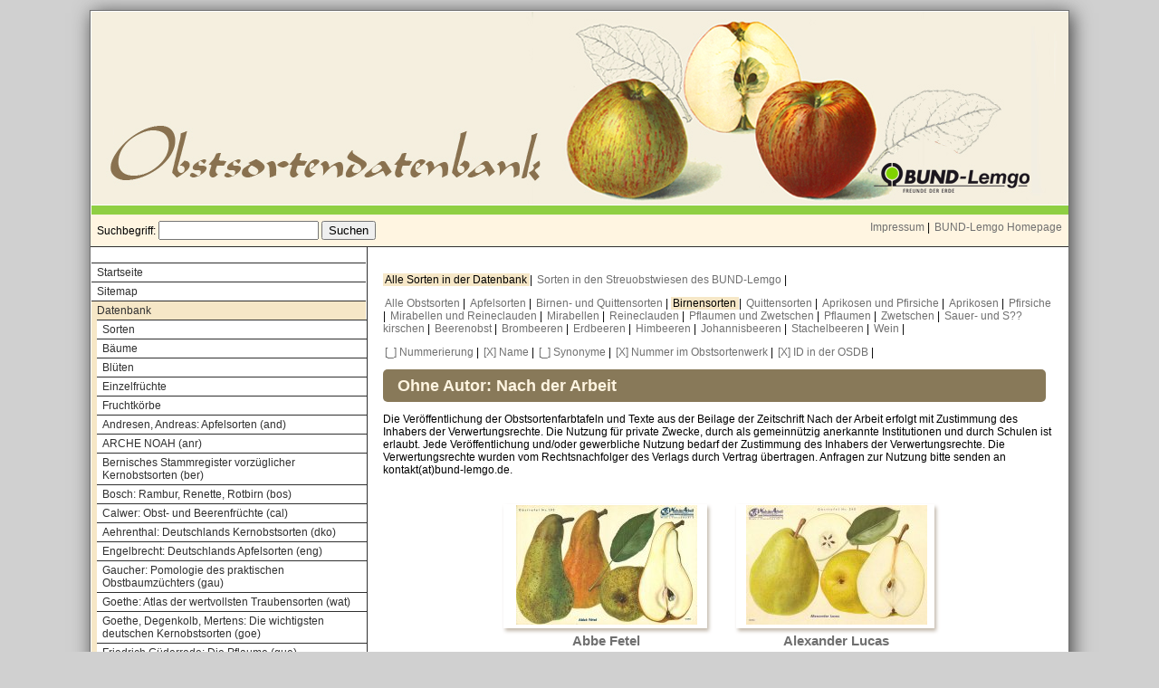

--- FILE ---
content_type: text/html
request_url: http://www.obstsortendatenbank.de/index.php?id1=gal_view&id2=osdb_nda_tbl&img=&osi=0&osw=nda&page=articles/cat_view.php&sel=2&show_ctr=0&show_id=1&show_nam=1&show_num=1&show_syn=0&tn=0&typ=b
body_size: 88174
content:
<html>
<head>
<title>BUND-Lemgo Obstsortendatenbank</title>
<link rel="STYLESHEET" href="main.css" type="text/css" media="screen">
<link rel="STYLESHEET" href="print.css" type="text/css" media="print">
<style type="text/css">
@import url(gogallery.css) screen, print;
</style>
<meta http-equiv="keywords" content="BUND-Lemgo Obstsortendatenbank">
</head>
<body bgcolor='#FFFFFF'>
<table class='t1' align="center">
<tr>
<td>
<table class='t2' align="center" cellspacing=0 width="100%">
<!------------------------------------------------------------>
<tr>
<tr>
<!------------------------------------------------------------>
<td class="head" colspan="2">
<div id="head">
</div> <!-- head -->
</td>
<!------------------------------------------------------------>
</tr>
<tr>
<!------------------------------------------------------------>
<td class="head2" colspan="2">
</td>
<!------------------------------------------------------------>
</tr>
<tr>
<!------------------------------------------------------------>
<td class="head3" colspan="2">
<table width="100%">
<tr>
<td><form action="suche.htm" method="post"> <!-- F1 -->
Suchbegriff:
<input class="large" type="text" name="f1">
<input type="submit" value="Suchen">
<input type="hidden" name="state" value="S1">
</form> <!-- F1 --></td>
<td align="right" valign="middle">
<a href="impressum.htm">Impressum</a> | <a href="http://www.bund-lemgo.de">BUND-Lemgo Homepage</a>
</td>
</tr>
</table>
</td>
<!------------------------------------------------------------>
</tr>
<tr>
<!------------------------------------------------------------>
<td class="toc">
<div id="toc"><ul>
      <li><a href="home.htm">Startseite</a><ul>
</ul>
      <li><a href="sitemap.htm">Sitemap</a><ul>
</ul>
      <li><a class="active" href="datenbank.htm">Datenbank</a><ul>
      <li><a href="sorten.htm">Sorten</a><ul>
</ul>
      <li><a href="baeume.htm">B�ume</a><ul>
</ul>
      <li><a href="blueten.htm">Bl�ten</a><ul>
</ul>
      <li><a href="fruechte.htm">Einzelfr�chte</a><ul>
</ul>
      <li><a href="fruchtkoerbe.htm">Fruchtk�rbe</a><ul>
</ul>
      <li><a href="and.htm">Andresen, Andreas: Apfelsorten (and)</a><ul>
</ul>
      <li><a href="anr.htm">ARCHE NOAH (anr)</a><ul>
</ul>
      <li><a href="ber.htm">Bernisches Stammregister vorz�glicher Kernobstsorten (ber)</a><ul>
</ul>
      <li><a href="bos.htm">Bosch: Rambur, Renette, Rotbirn (bos)</a><ul>
</ul>
      <li><a href="cal.htm">Calwer: Obst- und Beerenfr�chte (cal)</a><ul>
</ul>
      <li><a href="dko.htm">Aehrenthal: Deutschlands Kernobstsorten (dko)</a><ul>
</ul>
      <li><a href="eng.htm">Engelbrecht: Deutschlands Apfelsorten (eng)</a><ul>
</ul>
      <li><a href="gau.htm">Gaucher: Pomologie des praktischen Obstbaumz�chters (gau)</a><ul>
</ul>
      <li><a href="wat.htm">Goethe: Atlas der wertvollsten Traubensorten (wat)</a><ul>
</ul>
      <li><a href="goe.htm">Goethe, Degenkolb, Mertens: Die wichtigsten deutschen Kernobstsorten (goe)</a><ul>
</ul>
      <li><a href="gue.htm">Friedrich G�derrode: Die Pflaume (gue)</a><ul>
</ul>
      <li><a href="ham.htm">Hammerschmidt: Das Apfelbuch Schleswig-Holstein (ham)</a><ul>
</ul>
      <li><a href="hin.htm">Hinterth�r: Praktisches Handbuch (hin)</a><ul>
</ul>
      <li><a href="jun.htm">Junge: Unser Beerenobst in Feld und Garten (jun)</a><ul>
</ul>
      <li><a href="reb.htm">E. Junge: Die Rebspalierzucht  (reb)</a><ul>
</ul>
      <li><a href="kol.htm">Koloc: Apfelsorten, Birnensorten (kol)</a><ul>
</ul>
      <li><a href="deu.htm">Kr�mmel, Groh, Friedrich: Deutsche Obstsorten (deu)</a><ul>
</ul>
      <li><a href="lan.htm">Langethal: Deutsches Obstcabinet (lan)</a><ul>
</ul>
      <li><a href="lau.htm">Lauche: Deutsche Pomologie (lau)</a><ul>
</ul>
      <li><a href="lij.htm">R. Lijsten und A. Beeftink: Nederlandsche Fruitsorten (lij)</a><ul>
</ul>
      <li><a href="eos.htm">L�schnig, Josef: Empfehlenswerte Obstsorten (eos)</a><ul>
</ul>
      <li><a href="loe.htm">Loewel; Labus: Deutsche �pfel (loe)</a><ul>
</ul>
      <li><a href="luc.htm">Lucas: Abbildungen w�rttembergischer Obstsorten (luc)</a><ul>
</ul>
      <li><a href="tih.htm">Lucas: Pomologische Tafeln (tih)</a><ul>
</ul>
      <li><a href="ih.htm">Lucas, Oberdieck: Illustriertes Handbuch der Obstkunde (ih)</a><ul>
</ul>
      <li><a href="pom.htm">Lucas, Oberdieck: Pomologische Monatshefte (pom)</a><ul>
</ul>
      <li><a href="mat.htm">Mathieu, Carl: Die besten Kirschen, Pfirsiche, Aprikosen, Pflaumen (mat)</a><ul>
</ul>
      <li><a href="mit.htm">Mitschurin: Ausgew�hlte Schriften (mit)</a><ul>
</ul>
      <li><a href="fra.htm">Mayer, Johann: Pomona Franconica (fra)</a><ul>
</ul>
      <li><a href="do.htm">M�ller-Diemitz, Bissmann-Gotha u.a.: Deutschlands Obstsorten (do)</a><ul>
</ul>
      <li><a href="erf.htm">Ohne Autor: Erfurter F�hrer (erf)</a><ul>
</ul>
      <li><a class="active" href="nda.htm">Ohne Autor: Nach der Arbeit (nda)</a><ul>
</ul>
      <li><a href="sob.htm">Ohne Autor: Schweizer Obstbauer (sob)</a><ul>
</ul>
      <li><a href="ubd.htm">Ohne Autor: Unsere besten Deutschen Obstsorten (ubd)</a><ul>
</ul>
      <li><a href="ott.htm">Ottolander: Flora en Pomona (ott)</a><ul>
</ul>
      <li><a href="pfs.htm">Pfau-Schellenberg: Schweizerische Obstsorten (pfs)</a><ul>
</ul>
      <li><a href="fru.htm">Rosenthal / Ilsemann: Der Fruchtgarten (fru)</a><ul>
</ul>
      <li><a href="san.htm">Sanders: Das Apfelbuch (san)</a><ul>
</ul>
      <li><a href="sch.htm">Schaal: �pfel, Birnen, Stein-Beeren- und Schalenobst (sch)</a><ul>
</ul>
      <li><a href="poe.htm">Schmidt, Dr. Martin: Deutscher Obstbau (poe)</a><ul>
</ul>
      <li><a href="sei.htm">Seitzer, Josef: Farbtafeln der Apfelsorten(sei)</a><ul>
</ul>
      <li><a href="sic.htm">Sickler: Der teutsche Obstg�rtner (sic)</a><ul>
</ul>
      <li><a href="sto.htm">Stoll: �sterreichisch-Ungarische Pomologie (sto)</a><ul>
</ul>
      <li><a href="sot.htm">Seltene Sorten (sot)</a><ul>
</ul>
      <li><a href="sow.htm">Zschokke, Waedenswill: Schweizerisches Obstbilderwerk (sow)</a><ul>
</ul>
      <li><a href="sowt.htm">Zschokke, Waedenswill: Schweizerisches Obstbilderwerk Texttafeln (sowt)</a><ul>
</ul>
</ul>
      <li><a href="pomologen.htm">Pomologen</a><ul>
</ul>
      <li><a href="unsere_obstwiesen.htm">Unsere Obstwiesen</a><ul>
</ul>
      <li><a href="owstat.htm">Obstwiesen Statistik</a><ul>
</ul>
      <li><a href="unsere_baeume.htm">Unsere B�ume</a><ul>
</ul>
      <li><a href="copyright.htm">Copyright</a><ul>
</ul>
      <li><a href="plakate.htm">Flyer und Plakate</a><ul>
</ul>
      <li><a href="links.htm">Links</a><ul>
</ul>
      <li><a href="impressum.htm">Impressum</a><ul>
</ul>
      <li><a href="datenschutz.htm">Datenschutz</a><ul>
</ul>
</ul>
<!-- <p>
<img src="downloads/Logo_OSD.gif">
</p>
-->
</div> <!-- toc -->
</td> <!-- toc -->
<!------------------------------------------------------------>
<td class="main">
<div id="main"><p>
<!-- Key = 2;  -->
<a href="index.php?id1=gal_view&id2=osdb_nda_tbl&img=&osi=0&osw=nda&page=articles/cat_view.php&sel=2&show_ctr=0&show_id=1&show_nam=1&show_num=1&show_syn=0&tn=0&typ=b" class="active">
Alle Sorten in der Datenbank
</a> | 
<!-- Key = 0;  -->
<a href="index.php?id1=gal_view&id2=osdb_nda_tbl&img=&osi=0&osw=nda&page=articles/cat_view.php&sel=0&show_ctr=0&show_id=1&show_nam=1&show_num=1&show_syn=0&tn=0&typ=b" class="notactive">
Sorten in den Streuobstwiesen des BUND-Lemgo
</a> | </p><p>
<!-- Key = x;  -->
<a href="index.php?id1=gal_view&id2=osdb_nda_tbl&img=&osi=0&osw=nda&page=articles/cat_view.php&sel=2&show_ctr=0&show_id=1&show_nam=1&show_num=1&show_syn=0&tn=0&typ=x" class="notactive">
Alle Obstsorten
</a> | 
<!-- Key = a;  -->
<a href="index.php?id1=gal_view&id2=osdb_nda_tbl&img=&osi=0&osw=nda&page=articles/cat_view.php&sel=2&show_ctr=0&show_id=1&show_nam=1&show_num=1&show_syn=0&tn=0&typ=a" class="notactive">
Apfelsorten
</a> | 
<!-- Key = bq;  -->
<a href="index.php?id1=gal_view&id2=osdb_nda_tbl&img=&osi=0&osw=nda&page=articles/cat_view.php&sel=2&show_ctr=0&show_id=1&show_nam=1&show_num=1&show_syn=0&tn=0&typ=bq" class="notactive">
Birnen- und Quittensorten
</a> | 
<!-- Key = b;  -->
<a href="index.php?id1=gal_view&id2=osdb_nda_tbl&img=&osi=0&osw=nda&page=articles/cat_view.php&sel=2&show_ctr=0&show_id=1&show_nam=1&show_num=1&show_syn=0&tn=0&typ=b" class="active">
Birnensorten
</a> | 
<!-- Key = q;  -->
<a href="index.php?id1=gal_view&id2=osdb_nda_tbl&img=&osi=0&osw=nda&page=articles/cat_view.php&sel=2&show_ctr=0&show_id=1&show_nam=1&show_num=1&show_syn=0&tn=0&typ=q" class="notactive">
Quittensorten
</a> | 
<!-- Key = aprpfi;  -->
<a href="index.php?id1=gal_view&id2=osdb_nda_tbl&img=&osi=0&osw=nda&page=articles/cat_view.php&sel=2&show_ctr=0&show_id=1&show_nam=1&show_num=1&show_syn=0&tn=0&typ=aprpfi" class="notactive">
Aprikosen und Pfirsiche
</a> | 
<!-- Key = apr;  -->
<a href="index.php?id1=gal_view&id2=osdb_nda_tbl&img=&osi=0&osw=nda&page=articles/cat_view.php&sel=2&show_ctr=0&show_id=1&show_nam=1&show_num=1&show_syn=0&tn=0&typ=apr" class="notactive">
Aprikosen
</a> | 
<!-- Key = pfi;  -->
<a href="index.php?id1=gal_view&id2=osdb_nda_tbl&img=&osi=0&osw=nda&page=articles/cat_view.php&sel=2&show_ctr=0&show_id=1&show_nam=1&show_num=1&show_syn=0&tn=0&typ=pfi" class="notactive">
Pfirsiche
</a> | 
<!-- Key = mirren;  -->
<a href="index.php?id1=gal_view&id2=osdb_nda_tbl&img=&osi=0&osw=nda&page=articles/cat_view.php&sel=2&show_ctr=0&show_id=1&show_nam=1&show_num=1&show_syn=0&tn=0&typ=mirren" class="notactive">
Mirabellen und Reineclauden
</a> | 
<!-- Key = mir;  -->
<a href="index.php?id1=gal_view&id2=osdb_nda_tbl&img=&osi=0&osw=nda&page=articles/cat_view.php&sel=2&show_ctr=0&show_id=1&show_nam=1&show_num=1&show_syn=0&tn=0&typ=mir" class="notactive">
Mirabellen
</a> | 
<!-- Key = ren;  -->
<a href="index.php?id1=gal_view&id2=osdb_nda_tbl&img=&osi=0&osw=nda&page=articles/cat_view.php&sel=2&show_ctr=0&show_id=1&show_nam=1&show_num=1&show_syn=0&tn=0&typ=ren" class="notactive">
Reineclauden
</a> | 
<!-- Key = pflzwe;  -->
<a href="index.php?id1=gal_view&id2=osdb_nda_tbl&img=&osi=0&osw=nda&page=articles/cat_view.php&sel=2&show_ctr=0&show_id=1&show_nam=1&show_num=1&show_syn=0&tn=0&typ=pflzwe" class="notactive">
Pflaumen und Zwetschen
</a> | 
<!-- Key = pfl;  -->
<a href="index.php?id1=gal_view&id2=osdb_nda_tbl&img=&osi=0&osw=nda&page=articles/cat_view.php&sel=2&show_ctr=0&show_id=1&show_nam=1&show_num=1&show_syn=0&tn=0&typ=pfl" class="notactive">
Pflaumen
</a> | 
<!-- Key = zwe;  -->
<a href="index.php?id1=gal_view&id2=osdb_nda_tbl&img=&osi=0&osw=nda&page=articles/cat_view.php&sel=2&show_ctr=0&show_id=1&show_nam=1&show_num=1&show_syn=0&tn=0&typ=zwe" class="notactive">
Zwetschen
</a> | 
<!-- Key = k;  -->
<a href="index.php?id1=gal_view&id2=osdb_nda_tbl&img=&osi=0&osw=nda&page=articles/cat_view.php&sel=2&show_ctr=0&show_id=1&show_nam=1&show_num=1&show_syn=0&tn=0&typ=k" class="notactive">
Sauer- und S??kirschen
</a> | 
<!-- Key = bo;  -->
<a href="index.php?id1=gal_view&id2=osdb_nda_tbl&img=&osi=0&osw=nda&page=articles/cat_view.php&sel=2&show_ctr=0&show_id=1&show_nam=1&show_num=1&show_syn=0&tn=0&typ=bo" class="notactive">
Beerenobst
</a> | 
<!-- Key = bob;  -->
<a href="index.php?id1=gal_view&id2=osdb_nda_tbl&img=&osi=0&osw=nda&page=articles/cat_view.php&sel=2&show_ctr=0&show_id=1&show_nam=1&show_num=1&show_syn=0&tn=0&typ=bob" class="notactive">
Brombeeren
</a> | 
<!-- Key = boe;  -->
<a href="index.php?id1=gal_view&id2=osdb_nda_tbl&img=&osi=0&osw=nda&page=articles/cat_view.php&sel=2&show_ctr=0&show_id=1&show_nam=1&show_num=1&show_syn=0&tn=0&typ=boe" class="notactive">
Erdbeeren
</a> | 
<!-- Key = boh;  -->
<a href="index.php?id1=gal_view&id2=osdb_nda_tbl&img=&osi=0&osw=nda&page=articles/cat_view.php&sel=2&show_ctr=0&show_id=1&show_nam=1&show_num=1&show_syn=0&tn=0&typ=boh" class="notactive">
Himbeeren
</a> | 
<!-- Key = boj;  -->
<a href="index.php?id1=gal_view&id2=osdb_nda_tbl&img=&osi=0&osw=nda&page=articles/cat_view.php&sel=2&show_ctr=0&show_id=1&show_nam=1&show_num=1&show_syn=0&tn=0&typ=boj" class="notactive">
Johannisbeeren
</a> | 
<!-- Key = bos;  -->
<a href="index.php?id1=gal_view&id2=osdb_nda_tbl&img=&osi=0&osw=nda&page=articles/cat_view.php&sel=2&show_ctr=0&show_id=1&show_nam=1&show_num=1&show_syn=0&tn=0&typ=bos" class="notactive">
Stachelbeeren
</a> | 
<!-- Key = wei;  -->
<a href="index.php?id1=gal_view&id2=osdb_nda_tbl&img=&osi=0&osw=nda&page=articles/cat_view.php&sel=2&show_ctr=0&show_id=1&show_nam=1&show_num=1&show_syn=0&tn=0&typ=wei" class="notactive">
Wein
</a> | </p><p> <a href="index.php?id1=gal_view&id2=osdb_nda_tbl&img=&osi=0&osw=nda&page=articles/cat_view.php&sel=2&show_ctr=1&show_id=1&show_nam=1&show_num=1&show_syn=0&tn=0&typ=b">[_] Nummerierung</a>
 |  <a href="index.php?id1=gal_view&id2=osdb_nda_tbl&img=&osi=0&osw=nda&page=articles/cat_view.php&sel=2&show_ctr=0&show_id=1&show_nam=0&show_num=1&show_syn=0&tn=0&typ=b">[X] Name</a>
 |  <a href="index.php?id1=gal_view&id2=osdb_nda_tbl&img=&osi=0&osw=nda&page=articles/cat_view.php&sel=2&show_ctr=0&show_id=1&show_nam=1&show_num=1&show_syn=1&tn=0&typ=b">[_] Synonyme</a>
 |  <a href="index.php?id1=gal_view&id2=osdb_nda_tbl&img=&osi=0&osw=nda&page=articles/cat_view.php&sel=2&show_ctr=0&show_id=1&show_nam=1&show_num=0&show_syn=0&tn=0&typ=b">[X] Nummer im Obstsortenwerk</a>
 |  <a href="index.php?id1=gal_view&id2=osdb_nda_tbl&img=&osi=0&osw=nda&page=articles/cat_view.php&sel=2&show_ctr=0&show_id=0&show_nam=1&show_num=1&show_syn=0&tn=0&typ=b">[X] ID in der OSDB</a>
 | </p><h1>Ohne Autor: Nach der Arbeit</h1><p>
Die Ver�ffentlichung der Obstsortenfarbtafeln und Texte aus der Beilage der Zeitschrift Nach der Arbeit erfolgt mit Zustimmung des Inhabers der Verwertungsrechte. Die Nutzung f�r private Zwecke, durch als gemeinn�tzig anerkannte Institutionen und durch Schulen ist erlaubt. Jede Ver�ffentlichung und/oder gewerbliche Nutzung bedarf der Zustimmung des Inhabers der Verwertungsrechte. Die Verwertungsrechte wurden vom Rechtsnachfolger des Verlags durch Vertrag �bertragen. Anfragen zur Nutzung bitte senden an kontakt(at)bund-lemgo.de.
</p>

<!-- GetCatView() { -->
<table align="center"><tr>
<!-- GetCatView100() { -->
</tr><tr><td>
<!-- GetCatView2() { -->

<div id='gogtn'>
<table class='gogtn' width='100%'>

<tr>
<td class='image'>
<a href="index.php?id1=img&page=articles/img_view.php&osw=nda&osi=abbe_fetel&img=">
<img src="osdb/nda/abbe_fetel_nda_tn.jpg">
</a>
</td> <!-- image -->
</tr>

<!-- GetDocView() { -->

<tr>
<td class="nam">
<a href="index.php?id1=vcard&page=articles/vcard_view.php&osi=abbe_fetel">
Abbe Fetel 
</a>
</td>
</tr>

<tr>
<td class="num">

</td>
</tr>

<tr>
<td class="id">
abbe_fetel
</td>
</tr>

<tr>
<td>
<a href="osdb/nda/abbe_fetel_nda.pdf">abbe_fetel_nda.pdf</a>
</td>
</tr>

<!-- } GetDocView() -->

</table> <!-- gogtn -->
</div> <!-- gogtn -->

<!-- } GetCatView2() -->
</td>
<!-- } GetCatView100() -->

<!-- GetCatView100() { -->
<td>
<!-- GetCatView2() { -->

<div id='gogtn'>
<table class='gogtn' width='100%'>

<tr>
<td class='image'>
<a href="index.php?id1=img&page=articles/img_view.php&osw=nda&osi=alexander_lucas&img=">
<img src="osdb/nda/alexander_lucas_nda_tn.jpg">
</a>
</td> <!-- image -->
</tr>

<!-- GetDocView() { -->

<tr>
<td class="nam">
<a href="index.php?id1=vcard&page=articles/vcard_view.php&osi=alexander_lucas">
Alexander Lucas 
</a>
</td>
</tr>

<tr>
<td class="num">

</td>
</tr>

<tr>
<td class="id">
alexander_lucas
</td>
</tr>

<tr>
<td>
<a href="osdb/nda/alexander_lucas_nda.pdf">alexander_lucas_nda.pdf</a>
</td>
</tr>

<!-- } GetDocView() -->

</table> <!-- gogtn -->
</div> <!-- gogtn -->

<!-- } GetCatView2() -->
</td>
<!-- } GetCatView100() -->

<!-- GetCatView100() { -->
</tr><tr><td>
<!-- GetCatView2() { -->

<div id='gogtn'>
<table class='gogtn' width='100%'>

<tr>
<td class='image'>
<a href="index.php?id1=img&page=articles/img_view.php&osw=nda&osi=arenbergs_colmar&img=">
<img src="osdb/nda/arenbergs_colmar_nda_tn.jpg">
</a>
</td> <!-- image -->
</tr>

<!-- GetDocView() { -->

<tr>
<td class="nam">
<a href="index.php?id1=vcard&page=articles/vcard_view.php&osi=arenbergs_colmar">
Arenbergs Colmar 
</a>
</td>
</tr>

<tr>
<td class="num">

</td>
</tr>

<tr>
<td class="id">
arenbergs_colmar
</td>
</tr>

<tr>
<td>
<a href="osdb/nda/arenbergs_colmar_nda.pdf">arenbergs_colmar_nda.pdf</a>
</td>
</tr>

<!-- } GetDocView() -->

</table> <!-- gogtn -->
</div> <!-- gogtn -->

<!-- } GetCatView2() -->
</td>
<!-- } GetCatView100() -->

<!-- GetCatView100() { -->
<td>
<!-- GetCatView2() { -->

<div id='gogtn'>
<table class='gogtn' width='100%'>

<tr>
<td class='image'>
<a href="index.php?id1=img&page=articles/img_view.php&osw=nda&osi=baronin_von_mello&img=">
<img src="osdb/nda/baronin_von_mello_nda_tn.jpg">
</a>
</td> <!-- image -->
</tr>

<!-- GetDocView() { -->

<tr>
<td class="nam">
<a href="index.php?id1=vcard&page=articles/vcard_view.php&osi=baronin_von_mello">
Baronin von Mello 
</a>
</td>
</tr>

<tr>
<td class="num">

</td>
</tr>

<tr>
<td class="id">
baronin_von_mello
</td>
</tr>

<tr>
<td>
<a href="osdb/nda/baronin_von_mello_nda.pdf">baronin_von_mello_nda.pdf</a>
</td>
</tr>

<!-- } GetDocView() -->

</table> <!-- gogtn -->
</div> <!-- gogtn -->

<!-- } GetCatView2() -->
</td>
<!-- } GetCatView100() -->

<!-- GetCatView100() { -->
</tr><tr><td>
<!-- GetCatView2() { -->

<div id='gogtn'>
<table class='gogtn' width='100%'>

<tr>
<td class='image'>
<a href="index.php?id1=img&page=articles/img_view.php&osw=nda&osi=bergamotte_du_lait&img=">
<img src="osdb/nda/bergamotte_du_lait_nda_tn.jpg">
</a>
</td> <!-- image -->
</tr>

<!-- GetDocView() { -->

<tr>
<td class="nam">
<a href="index.php?id1=vcard&page=articles/vcard_view.php&osi=bergamotte_du_lait">
Bergamotte du Lait 
</a>
</td>
</tr>

<tr>
<td class="num">

</td>
</tr>

<tr>
<td class="id">
bergamotte_du_lait
</td>
</tr>

<tr>
<td>
<a href="osdb/nda/bergamotte_du_lait_nda.pdf">bergamotte_du_lait_nda.pdf</a>
</td>
</tr>

<!-- } GetDocView() -->

</table> <!-- gogtn -->
</div> <!-- gogtn -->

<!-- } GetCatView2() -->
</td>
<!-- } GetCatView100() -->

<!-- GetCatView100() { -->
<td>
<!-- GetCatView2() { -->

<div id='gogtn'>
<table class='gogtn' width='100%'>

<tr>
<td class='image'>
<a href="index.php?id1=img&page=articles/img_view.php&osw=nda&osi=bergamotte_renee&img=">
<img src="osdb/nda/bergamotte_renee_nda_tn.jpg">
</a>
</td> <!-- image -->
</tr>

<!-- GetDocView() { -->

<tr>
<td class="nam">
<a href="index.php?id1=vcard&page=articles/vcard_view.php&osi=bergamotte_renee">
Bergamotte Ren�e 
</a>
</td>
</tr>

<tr>
<td class="num">

</td>
</tr>

<tr>
<td class="id">
bergamotte_renee
</td>
</tr>

<tr>
<td>
<a href="osdb/nda/bergamotte_renee_nda.pdf">bergamotte_renee_nda.pdf</a>
</td>
</tr>

<!-- } GetDocView() -->

</table> <!-- gogtn -->
</div> <!-- gogtn -->

<!-- } GetCatView2() -->
</td>
<!-- } GetCatView100() -->

<!-- GetCatView100() { -->
</tr><tr><td>
<!-- GetCatView2() { -->

<div id='gogtn'>
<table class='gogtn' width='100%'>

<tr>
<td class='image'>
<a href="index.php?id1=img&page=articles/img_view.php&osw=nda&osi=beurre_amande&img=">
<img src="osdb/nda/beurre_amande_nda_tn.jpg">
</a>
</td> <!-- image -->
</tr>

<!-- GetDocView() { -->

<tr>
<td class="nam">
<a href="index.php?id1=vcard&page=articles/vcard_view.php&osi=beurre_amande">
Beurre Amand� 
</a>
</td>
</tr>

<tr>
<td class="num">

</td>
</tr>

<tr>
<td class="id">
beurre_amande
</td>
</tr>

<tr>
<td>
<a href="osdb/nda/beurre_amande_nda.pdf">beurre_amande_nda.pdf</a>
</td>
</tr>

<!-- } GetDocView() -->

</table> <!-- gogtn -->
</div> <!-- gogtn -->

<!-- } GetCatView2() -->
</td>
<!-- } GetCatView100() -->

<!-- GetCatView100() { -->
<td>
<!-- GetCatView2() { -->

<div id='gogtn'>
<table class='gogtn' width='100%'>

<tr>
<td class='image'>
<a href="index.php?id1=img&page=articles/img_view.php&osw=nda&osi=birne_von_tongres&img=">
<img src="osdb/nda/birne_von_tongres_nda_tn.jpg">
</a>
</td> <!-- image -->
</tr>

<!-- GetDocView() { -->

<tr>
<td class="nam">
<a href="index.php?id1=vcard&page=articles/vcard_view.php&osi=birne_von_tongres">
Birne von Tongres 
</a>
</td>
</tr>

<tr>
<td class="num">

</td>
</tr>

<tr>
<td class="id">
birne_von_tongres
</td>
</tr>

<tr>
<td>
<a href="osdb/nda/birne_von_tongres_nda.pdf">birne_von_tongres_nda.pdf</a>
</td>
</tr>

<!-- } GetDocView() -->

</table> <!-- gogtn -->
</div> <!-- gogtn -->

<!-- } GetCatView2() -->
</td>
<!-- } GetCatView100() -->

<!-- GetCatView100() { -->
</tr><tr><td>
<!-- GetCatView2() { -->

<div id='gogtn'>
<table class='gogtn' width='100%'>

<tr>
<td class='image'>
<a href="index.php?id1=img&page=articles/img_view.php&osw=nda&osi=blumenbachs_butterbirne&img=">
<img src="osdb/nda/blumenbachs_butterbirne_nda_tn.jpg">
</a>
</td> <!-- image -->
</tr>

<!-- GetDocView() { -->

<tr>
<td class="nam">
<a href="index.php?id1=vcard&page=articles/vcard_view.php&osi=blumenbachs_butterbirne">
Blumenbachs Butterbirne 
</a>
</td>
</tr>

<tr>
<td class="num">

</td>
</tr>

<tr>
<td class="id">
blumenbachs_butterbirne
</td>
</tr>

<tr>
<td>
<a href="osdb/nda/blumenbachs_butterbirne_nda.pdf">blumenbachs_butterbirne_nda.pdf</a>
</td>
</tr>

<!-- } GetDocView() -->

</table> <!-- gogtn -->
</div> <!-- gogtn -->

<!-- } GetCatView2() -->
</td>
<!-- } GetCatView100() -->

<!-- GetCatView100() { -->
<td>
<!-- GetCatView2() { -->

<div id='gogtn'>
<table class='gogtn' width='100%'>

<tr>
<td class='image'>
<a href="index.php?id1=img&page=articles/img_view.php&osw=nda&osi=boscs_flaschenbirne&img=">
<img src="osdb/nda/boscs_flaschenbirne_nda_tn.jpg">
</a>
</td> <!-- image -->
</tr>

<!-- GetDocView() { -->

<tr>
<td class="nam">
<a href="index.php?id1=vcard&page=articles/vcard_view.php&osi=boscs_flaschenbirne">
Boscs Flaschenbirne 
</a>
</td>
</tr>

<tr>
<td class="num">

</td>
</tr>

<tr>
<td class="id">
boscs_flaschenbirne
</td>
</tr>

<tr>
<td>
<a href="osdb/nda/boscs_flaschenbirne_nda.pdf">boscs_flaschenbirne_nda.pdf</a>
</td>
</tr>

<!-- } GetDocView() -->

</table> <!-- gogtn -->
</div> <!-- gogtn -->

<!-- } GetCatView2() -->
</td>
<!-- } GetCatView100() -->

<!-- GetCatView100() { -->
</tr><tr><td>
<!-- GetCatView2() { -->

<div id='gogtn'>
<table class='gogtn' width='100%'>

<tr>
<td class='image'>
<a href="index.php?id1=img&page=articles/img_view.php&osw=nda&osi=bunte_julibirne&img=">
<img src="osdb/nda/bunte_julibirne_nda_tn.jpg">
</a>
</td> <!-- image -->
</tr>

<!-- GetDocView() { -->

<tr>
<td class="nam">
<a href="index.php?id1=vcard&page=articles/vcard_view.php&osi=bunte_julibirne">
Bunte Julibirne 
</a>
</td>
</tr>

<tr>
<td class="num">

</td>
</tr>

<tr>
<td class="id">
bunte_julibirne
</td>
</tr>

<tr>
<td>
<a href="osdb/nda/bunte_julibirne_nda.pdf">bunte_julibirne_nda.pdf</a>
</td>
</tr>

<!-- } GetDocView() -->

</table> <!-- gogtn -->
</div> <!-- gogtn -->

<!-- } GetCatView2() -->
</td>
<!-- } GetCatView100() -->

<!-- GetCatView100() { -->
<td>
<!-- GetCatView2() { -->

<div id='gogtn'>
<table class='gogtn' width='100%'>

<tr>
<td class='image'>
<a href="index.php?id1=img&page=articles/img_view.php&osw=nda&osi=capiaumont&img=">
<img src="osdb/nda/capiaumont_nda_tn.jpg">
</a>
</td> <!-- image -->
</tr>

<!-- GetDocView() { -->

<tr>
<td class="nam">
<a href="index.php?id1=vcard&page=articles/vcard_view.php&osi=capiaumont">
Capiaumont 
</a>
</td>
</tr>

<tr>
<td class="num">

</td>
</tr>

<tr>
<td class="id">
capiaumont
</td>
</tr>

<tr>
<td>
<a href="osdb/nda/capiaumont_nda.pdf">capiaumont_nda.pdf</a>
</td>
</tr>

<!-- } GetDocView() -->

</table> <!-- gogtn -->
</div> <!-- gogtn -->

<!-- } GetCatView2() -->
</td>
<!-- } GetCatView100() -->

<!-- GetCatView100() { -->
</tr><tr><td>
<!-- GetCatView2() { -->

<div id='gogtn'>
<table class='gogtn' width='100%'>

<tr>
<td class='image'>
<a href="index.php?id1=img&page=articles/img_view.php&osw=nda&osi=charles_ernest&img=">
<img src="osdb/nda/charles_ernest_nda_tn.jpg">
</a>
</td> <!-- image -->
</tr>

<!-- GetDocView() { -->

<tr>
<td class="nam">
<a href="index.php?id1=vcard&page=articles/vcard_view.php&osi=charles_ernest">
Charles Ernest 
</a>
</td>
</tr>

<tr>
<td class="num">

</td>
</tr>

<tr>
<td class="id">
charles_ernest
</td>
</tr>

<tr>
<td>
<a href="osdb/nda/charles_ernest_nda.pdf">charles_ernest_nda.pdf</a>
</td>
</tr>

<!-- } GetDocView() -->

</table> <!-- gogtn -->
</div> <!-- gogtn -->

<!-- } GetCatView2() -->
</td>
<!-- } GetCatView100() -->

<!-- GetCatView100() { -->
<td>
<!-- GetCatView2() { -->

<div id='gogtn'>
<table class='gogtn' width='100%'>

<tr>
<td class='image'>
<a href="index.php?id1=img&page=articles/img_view.php&osw=nda&osi=clairgeaus_butterbirne&img=">
<img src="osdb/nda/clairgeaus_butterbirne_nda_tn.jpg">
</a>
</td> <!-- image -->
</tr>

<!-- GetDocView() { -->

<tr>
<td class="nam">
<a href="index.php?id1=vcard&page=articles/vcard_view.php&osi=clairgeaus_butterbirne">
Clairgeaus Butterbirne 
</a>
</td>
</tr>

<tr>
<td class="num">

</td>
</tr>

<tr>
<td class="id">
clairgeaus_butterbirne
</td>
</tr>

<tr>
<td>
<a href="osdb/nda/clairgeaus_butterbirne_nda.pdf">clairgeaus_butterbirne_nda.pdf</a>
</td>
</tr>

<!-- } GetDocView() -->

</table> <!-- gogtn -->
</div> <!-- gogtn -->

<!-- } GetCatView2() -->
</td>
<!-- } GetCatView100() -->

<!-- GetCatView100() { -->
</tr><tr><td>
<!-- GetCatView2() { -->

<div id='gogtn'>
<table class='gogtn' width='100%'>

<tr>
<td class='image'>
<a href="index.php?id1=img&page=articles/img_view.php&osw=nda&osi=clapps_liebling&img=">
<img src="osdb/nda/clapps_liebling_nda_tn.jpg">
</a>
</td> <!-- image -->
</tr>

<!-- GetDocView() { -->

<tr>
<td class="nam">
<a href="index.php?id1=vcard&page=articles/vcard_view.php&osi=clapps_liebling">
Clapps Liebling 
</a>
</td>
</tr>

<tr>
<td class="num">

</td>
</tr>

<tr>
<td class="id">
clapps_liebling
</td>
</tr>

<tr>
<td>
<a href="osdb/nda/clapps_liebling_nda.pdf">clapps_liebling_nda.pdf</a>
</td>
</tr>

<!-- } GetDocView() -->

</table> <!-- gogtn -->
</div> <!-- gogtn -->

<!-- } GetCatView2() -->
</td>
<!-- } GetCatView100() -->

<!-- GetCatView100() { -->
<td>
<!-- GetCatView2() { -->

<div id='gogtn'>
<table class='gogtn' width='100%'>

<tr>
<td class='image'>
<a href="index.php?id1=img&page=articles/img_view.php&osw=nda&osi=colomas_herbstbutterbirne&img=">
<img src="osdb/nda/colomas_herbstbutterbirne_nda_tn.jpg">
</a>
</td> <!-- image -->
</tr>

<!-- GetDocView() { -->

<tr>
<td class="nam">
<a href="index.php?id1=vcard&page=articles/vcard_view.php&osi=colomas_herbstbutterbirne">
Colomas Herbstbutterbirne 
</a>
</td>
</tr>

<tr>
<td class="num">

</td>
</tr>

<tr>
<td class="id">
colomas_herbstbutterbirne
</td>
</tr>

<tr>
<td>
<a href="osdb/nda/colomas_herbstbutterbirne_nda.pdf">colomas_herbstbutterbirne_nda.pdf</a>
</td>
</tr>

<!-- } GetDocView() -->

</table> <!-- gogtn -->
</div> <!-- gogtn -->

<!-- } GetCatView2() -->
</td>
<!-- } GetCatView100() -->

<!-- GetCatView100() { -->
</tr><tr><td>
<!-- GetCatView2() { -->

<div id='gogtn'>
<table class='gogtn' width='100%'>

<tr>
<td class='image'>
<a href="index.php?id1=img&page=articles/img_view.php&osw=nda&osi=diels_butterbirne&img=">
<img src="osdb/nda/diels_butterbirne_nda_tn.jpg">
</a>
</td> <!-- image -->
</tr>

<!-- GetDocView() { -->

<tr>
<td class="nam">
<a href="index.php?id1=vcard&page=articles/vcard_view.php&osi=diels_butterbirne">
Diels Butterbirne 
</a>
</td>
</tr>

<tr>
<td class="num">

</td>
</tr>

<tr>
<td class="id">
diels_butterbirne
</td>
</tr>

<tr>
<td>
<a href="osdb/nda/diels_butterbirne_nda.pdf">diels_butterbirne_nda.pdf</a>
</td>
</tr>

<!-- } GetDocView() -->

</table> <!-- gogtn -->
</div> <!-- gogtn -->

<!-- } GetCatView2() -->
</td>
<!-- } GetCatView100() -->

<!-- GetCatView100() { -->
<td>
<!-- GetCatView2() { -->

<div id='gogtn'>
<table class='gogtn' width='100%'>

<tr>
<td class='image'>
<a href="index.php?id1=img&page=articles/img_view.php&osw=nda&osi=doppelte_philippsbirne&img=">
<img src="osdb/nda/doppelte_philippsbirne_nda_tn.jpg">
</a>
</td> <!-- image -->
</tr>

<!-- GetDocView() { -->

<tr>
<td class="nam">
<a href="index.php?id1=vcard&page=articles/vcard_view.php&osi=doppelte_philippsbirne">
Doppelte Philippsbirne 
</a>
</td>
</tr>

<tr>
<td class="num">

</td>
</tr>

<tr>
<td class="id">
doppelte_philippsbirne
</td>
</tr>

<tr>
<td>
<a href="osdb/nda/doppelte_philippsbirne_nda.pdf">doppelte_philippsbirne_nda.pdf</a>
</td>
</tr>

<!-- } GetDocView() -->

</table> <!-- gogtn -->
</div> <!-- gogtn -->

<!-- } GetCatView2() -->
</td>
<!-- } GetCatView100() -->

<!-- GetCatView100() { -->
</tr><tr><td>
<!-- GetCatView2() { -->

<div id='gogtn'>
<table class='gogtn' width='100%'>

<tr>
<td class='image'>
<a href="index.php?id1=img&page=articles/img_view.php&osw=nda&osi=edelcrassane&img=">
<img src="osdb/nda/edelcrassane_nda_tn.jpg">
</a>
</td> <!-- image -->
</tr>

<!-- GetDocView() { -->

<tr>
<td class="nam">
<a href="index.php?id1=vcard&page=articles/vcard_view.php&osi=edelcrassane">
Edel Crassane 
</a>
</td>
</tr>

<tr>
<td class="num">

</td>
</tr>

<tr>
<td class="id">
edelcrassane
</td>
</tr>

<tr>
<td>
<a href="osdb/nda/edelcrassane_nda.pdf">edelcrassane_nda.pdf</a>
</td>
</tr>

<!-- } GetDocView() -->

</table> <!-- gogtn -->
</div> <!-- gogtn -->

<!-- } GetCatView2() -->
</td>
<!-- } GetCatView100() -->

<!-- GetCatView100() { -->
<td>
<!-- GetCatView2() { -->

<div id='gogtn'>
<table class='gogtn' width='100%'>

<tr>
<td class='image'>
<a href="index.php?id1=img&page=articles/img_view.php&osw=nda&osi=esperens_bergamotte&img=">
<img src="osdb/nda/esperens_bergamotte_nda_tn.jpg">
</a>
</td> <!-- image -->
</tr>

<!-- GetDocView() { -->

<tr>
<td class="nam">
<a href="index.php?id1=vcard&page=articles/vcard_view.php&osi=esperens_bergamotte">
Esperens Bergamotte 
</a>
</td>
</tr>

<tr>
<td class="num">

</td>
</tr>

<tr>
<td class="id">
esperens_bergamotte
</td>
</tr>

<tr>
<td>
<a href="osdb/nda/esperens_bergamotte_nda.pdf">esperens_bergamotte_nda.pdf</a>
</td>
</tr>

<!-- } GetDocView() -->

</table> <!-- gogtn -->
</div> <!-- gogtn -->

<!-- } GetCatView2() -->
</td>
<!-- } GetCatView100() -->

<!-- GetCatView100() { -->
</tr><tr><td>
<!-- GetCatView2() { -->

<div id='gogtn'>
<table class='gogtn' width='100%'>

<tr>
<td class='image'>
<a href="index.php?id1=img&page=articles/img_view.php&osw=nda&osi=esperine&img=">
<img src="osdb/nda/esperine_nda_tn.jpg">
</a>
</td> <!-- image -->
</tr>

<!-- GetDocView() { -->

<tr>
<td class="nam">
<a href="index.php?id1=vcard&page=articles/vcard_view.php&osi=esperine">
Esperine 
</a>
</td>
</tr>

<tr>
<td class="num">

</td>
</tr>

<tr>
<td class="id">
esperine
</td>
</tr>

<tr>
<td>
<a href="osdb/nda/esperine_nda.pdf">esperine_nda.pdf</a>
</td>
</tr>

<!-- } GetDocView() -->

</table> <!-- gogtn -->
</div> <!-- gogtn -->

<!-- } GetCatView2() -->
</td>
<!-- } GetCatView100() -->

<!-- GetCatView100() { -->
<td>
<!-- GetCatView2() { -->

<div id='gogtn'>
<table class='gogtn' width='100%'>

<tr>
<td class='image'>
<a href="index.php?id1=img&page=articles/img_view.php&osw=nda&osi=forellenbirne&img=">
<img src="osdb/nda/forellenbirne_nda_tn.jpg">
</a>
</td> <!-- image -->
</tr>

<!-- GetDocView() { -->

<tr>
<td class="nam">
<a href="index.php?id1=vcard&page=articles/vcard_view.php&osi=forellenbirne">
Forellenbirne 
</a>
</td>
</tr>

<tr>
<td class="num">

</td>
</tr>

<tr>
<td class="id">
forellenbirne
</td>
</tr>

<tr>
<td>
<a href="osdb/nda/forellenbirne_nda.pdf">forellenbirne_nda.pdf</a>
</td>
</tr>

<!-- } GetDocView() -->

</table> <!-- gogtn -->
</div> <!-- gogtn -->

<!-- } GetCatView2() -->
</td>
<!-- } GetCatView100() -->

<!-- GetCatView100() { -->
</tr><tr><td>
<!-- GetCatView2() { -->

<div id='gogtn'>
<table class='gogtn' width='100%'>

<tr>
<td class='image'>
<a href="index.php?id1=img&page=articles/img_view.php&osw=nda&osi=luise_goethe&img=">
<img src="osdb/nda/luise_goethe_nda_tn.jpg">
</a>
</td> <!-- image -->
</tr>

<!-- GetDocView() { -->

<tr>
<td class="nam">
<a href="index.php?id1=vcard&page=articles/vcard_view.php&osi=luise_goethe">
Frau Luise Goethe 
</a>
</td>
</tr>

<tr>
<td class="num">

</td>
</tr>

<tr>
<td class="id">
luise_goethe
</td>
</tr>

<tr>
<td>
<a href="osdb/nda/luise_goethe_nda.pdf">luise_goethe_nda.pdf</a>
</td>
</tr>

<!-- } GetDocView() -->

</table> <!-- gogtn -->
</div> <!-- gogtn -->

<!-- } GetCatView2() -->
</td>
<!-- } GetCatView100() -->

<!-- GetCatView100() { -->
<td>
<!-- GetCatView2() { -->

<div id='gogtn'>
<table class='gogtn' width='100%'>

<tr>
<td class='image'>
<a href="index.php?id1=img&page=articles/img_view.php&osw=nda&osi=gellerts_butterbirne&img=">
<img src="osdb/nda/gellerts_butterbirne_nda_tn.jpg">
</a>
</td> <!-- image -->
</tr>

<!-- GetDocView() { -->

<tr>
<td class="nam">
<a href="index.php?id1=vcard&page=articles/vcard_view.php&osi=gellerts_butterbirne">
Gellerts Butterbirne 
</a>
</td>
</tr>

<tr>
<td class="num">

</td>
</tr>

<tr>
<td class="id">
gellerts_butterbirne
</td>
</tr>

<tr>
<td>
<a href="osdb/nda/gellerts_butterbirne_nda.pdf">gellerts_butterbirne_nda.pdf</a>
</td>
</tr>

<!-- } GetDocView() -->

</table> <!-- gogtn -->
</div> <!-- gogtn -->

<!-- } GetCatView2() -->
</td>
<!-- } GetCatView100() -->

<!-- GetCatView100() { -->
</tr><tr><td>
<!-- GetCatView2() { -->

<div id='gogtn'>
<table class='gogtn' width='100%'>

<tr>
<td class='image'>
<a href="index.php?id1=img&page=articles/img_view.php&osw=nda&osi=general_tottleben&img=">
<img src="osdb/nda/general_tottleben_nda_tn.jpg">
</a>
</td> <!-- image -->
</tr>

<!-- GetDocView() { -->

<tr>
<td class="nam">
<a href="index.php?id1=vcard&page=articles/vcard_view.php&osi=general_tottleben">
General Tottleben 
</a>
</td>
</tr>

<tr>
<td class="num">

</td>
</tr>

<tr>
<td class="id">
general_tottleben
</td>
</tr>

<tr>
<td>
<a href="osdb/nda/general_tottleben_nda.pdf">general_tottleben_nda.pdf</a>
</td>
</tr>

<!-- } GetDocView() -->

</table> <!-- gogtn -->
</div> <!-- gogtn -->

<!-- } GetCatView2() -->
</td>
<!-- } GetCatView100() -->

<!-- GetCatView100() { -->
<td>
<!-- GetCatView2() { -->

<div id='gogtn'>
<table class='gogtn' width='100%'>

<tr>
<td class='image'>
<a href="index.php?id1=img&page=articles/img_view.php&osw=nda&osi=gestreifte_williams_christbirne&img=">
<img src="osdb/nda/gestreifte_williams_christbirne_nda_tn.jpg">
</a>
</td> <!-- image -->
</tr>

<!-- GetDocView() { -->

<tr>
<td class="nam">
<a href="index.php?id1=vcard&page=articles/vcard_view.php&osi=gestreifte_williams_christbirne">
Gestreifte Williams Christbirne 
</a>
</td>
</tr>

<tr>
<td class="num">

</td>
</tr>

<tr>
<td class="id">
gestreifte_williams_christbirne
</td>
</tr>

<tr>
<td>
<a href="osdb/nda/gestreifte_williams_christbirne_nda.pdf">gestreifte_williams_christbirne_nda.pdf</a>
</td>
</tr>

<!-- } GetDocView() -->

</table> <!-- gogtn -->
</div> <!-- gogtn -->

<!-- } GetCatView2() -->
</td>
<!-- } GetCatView100() -->

<!-- GetCatView100() { -->
</tr><tr><td>
<!-- GetCatView2() { -->

<div id='gogtn'>
<table class='gogtn' width='100%'>

<tr>
<td class='image'>
<a href="index.php?id1=img&page=articles/img_view.php&osw=nda&osi=giffards_butterbirne&img=">
<img src="osdb/nda/giffards_butterbirne_nda_tn.jpg">
</a>
</td> <!-- image -->
</tr>

<!-- GetDocView() { -->

<tr>
<td class="nam">
<a href="index.php?id1=vcard&page=articles/vcard_view.php&osi=giffards_butterbirne">
Giffards Butterbirne 
</a>
</td>
</tr>

<tr>
<td class="num">

</td>
</tr>

<tr>
<td class="id">
giffards_butterbirne
</td>
</tr>

<tr>
<td>
<a href="osdb/nda/giffards_butterbirne_nda.pdf">giffards_butterbirne_nda.pdf</a>
</td>
</tr>

<!-- } GetDocView() -->

</table> <!-- gogtn -->
</div> <!-- gogtn -->

<!-- } GetCatView2() -->
</td>
<!-- } GetCatView100() -->

<!-- GetCatView100() { -->
<td>
<!-- GetCatView2() { -->

<div id='gogtn'>
<table class='gogtn' width='100%'>

<tr>
<td class='image'>
<a href="index.php?id1=img&page=articles/img_view.php&osw=nda&osi=graefin_von_paris&img=">
<img src="osdb/nda/graefin_von_paris_nda_tn.jpg">
</a>
</td> <!-- image -->
</tr>

<!-- GetDocView() { -->

<tr>
<td class="nam">
<a href="index.php?id1=vcard&page=articles/vcard_view.php&osi=graefin_von_paris">
Gr�fin von Paris 
</a>
</td>
</tr>

<tr>
<td class="num">

</td>
</tr>

<tr>
<td class="id">
graefin_von_paris
</td>
</tr>

<tr>
<td>
<a href="osdb/nda/graefin_von_paris_nda.pdf">graefin_von_paris_nda.pdf</a>
</td>
</tr>

<!-- } GetDocView() -->

</table> <!-- gogtn -->
</div> <!-- gogtn -->

<!-- } GetCatView2() -->
</td>
<!-- } GetCatView100() -->

<!-- GetCatView100() { -->
</tr><tr><td>
<!-- GetCatView2() { -->

<div id='gogtn'>
<table class='gogtn' width='100%'>

<tr>
<td class='image'>
<a href="index.php?id1=img&page=articles/img_view.php&osw=nda&osi=graue_herbstbutterbirne&img=">
<img src="osdb/nda/graue_herbstbutterbirne_nda_tn.jpg">
</a>
</td> <!-- image -->
</tr>

<!-- GetDocView() { -->

<tr>
<td class="nam">
<a href="index.php?id1=vcard&page=articles/vcard_view.php&osi=graue_herbstbutterbirne">
Graue Herbstbutterbirne 
</a>
</td>
</tr>

<tr>
<td class="num">

</td>
</tr>

<tr>
<td class="id">
graue_herbstbutterbirne
</td>
</tr>

<!-- } GetDocView() -->

</table> <!-- gogtn -->
</div> <!-- gogtn -->

<!-- } GetCatView2() -->
</td>
<!-- } GetCatView100() -->

<!-- GetCatView100() { -->
<td>
<!-- GetCatView2() { -->

<div id='gogtn'>
<table class='gogtn' width='100%'>

<tr>
<td class='image'>
<a href="index.php?id1=img&page=articles/img_view.php&osw=nda&osi=gruene_sommermagdalene&img=">
<img src="osdb/nda/gruene_sommermagdalene_nda_tn.jpg">
</a>
</td> <!-- image -->
</tr>

<!-- GetDocView() { -->

<tr>
<td class="nam">
<a href="index.php?id1=vcard&page=articles/vcard_view.php&osi=gruene_sommermagdalene">
Gr�ne Sommermagdalene 
</a>
</td>
</tr>

<tr>
<td class="num">

</td>
</tr>

<tr>
<td class="id">
gruene_sommermagdalene
</td>
</tr>

<tr>
<td>
<a href="osdb/nda/gruene_sommermagdalene_nda.pdf">gruene_sommermagdalene_nda.pdf</a>
</td>
</tr>

<!-- } GetDocView() -->

</table> <!-- gogtn -->
</div> <!-- gogtn -->

<!-- } GetCatView2() -->
</td>
<!-- } GetCatView100() -->

<!-- GetCatView100() { -->
</tr><tr><td>
<!-- GetCatView2() { -->

<div id='gogtn'>
<table class='gogtn' width='100%'>

<tr>
<td class='image'>
<a href="index.php?id1=img&page=articles/img_view.php&osw=nda&osi=gute_graue&img=">
<img src="osdb/nda/gute_graue_nda_tn.jpg">
</a>
</td> <!-- image -->
</tr>

<!-- GetDocView() { -->

<tr>
<td class="nam">
<a href="index.php?id1=vcard&page=articles/vcard_view.php&osi=gute_graue">
Gute Graue 
</a>
</td>
</tr>

<tr>
<td class="num">

</td>
</tr>

<tr>
<td class="id">
gute_graue
</td>
</tr>

<tr>
<td>
<a href="osdb/nda/gute_graue_nda.pdf">gute_graue_nda.pdf</a>
</td>
</tr>

<!-- } GetDocView() -->

</table> <!-- gogtn -->
</div> <!-- gogtn -->

<!-- } GetCatView2() -->
</td>
<!-- } GetCatView100() -->

<!-- GetCatView100() { -->
<td>
<!-- GetCatView2() { -->

<div id='gogtn'>
<table class='gogtn' width='100%'>

<tr>
<td class='image'>
<a href="index.php?id1=img&page=articles/img_view.php&osw=nda&osi=gute_luise&img=">
<img src="osdb/nda/gute_luise_nda_tn.jpg">
</a>
</td> <!-- image -->
</tr>

<!-- GetDocView() { -->

<tr>
<td class="nam">
<a href="index.php?id1=vcard&page=articles/vcard_view.php&osi=gute_luise">
Gute Luise 
</a>
</td>
</tr>

<tr>
<td class="num">

</td>
</tr>

<tr>
<td class="id">
gute_luise
</td>
</tr>

<tr>
<td>
<a href="osdb/nda/gute_luise_nda.pdf">gute_luise_nda.pdf</a>
</td>
</tr>

<!-- } GetDocView() -->

</table> <!-- gogtn -->
</div> <!-- gogtn -->

<!-- } GetCatView2() -->
</td>
<!-- } GetCatView100() -->

<!-- GetCatView100() { -->
</tr><tr><td>
<!-- GetCatView2() { -->

<div id='gogtn'>
<table class='gogtn' width='100%'>

<tr>
<td class='image'>
<a href="index.php?id1=img&page=articles/img_view.php&osw=nda&osi=hardenponts_winterbutterbirne&img=">
<img src="osdb/nda/hardenponts_winterbutterbirne_nda_tn.jpg">
</a>
</td> <!-- image -->
</tr>

<!-- GetDocView() { -->

<tr>
<td class="nam">
<a href="index.php?id1=vcard&page=articles/vcard_view.php&osi=hardenponts_winterbutterbirne">
Hardenponts Winterbutterbirne 
</a>
</td>
</tr>

<tr>
<td class="num">

</td>
</tr>

<tr>
<td class="id">
hardenponts_winterbutterbirne
</td>
</tr>

<tr>
<td>
<a href="osdb/nda/hardenponts_winterbutterbirne_nda.pdf">hardenponts_winterbutterbirne_nda.pdf</a>
</td>
</tr>

<!-- } GetDocView() -->

</table> <!-- gogtn -->
</div> <!-- gogtn -->

<!-- } GetCatView2() -->
</td>
<!-- } GetCatView100() -->

<!-- GetCatView100() { -->
<td>
<!-- GetCatView2() { -->

<div id='gogtn'>
<table class='gogtn' width='100%'>

<tr>
<td class='image'>
<a href="index.php?id1=img&page=articles/img_view.php&osw=nda&osi=herzogin_elsa&img=">
<img src="osdb/nda/herzogin_elsa_nda_tn.jpg">
</a>
</td> <!-- image -->
</tr>

<!-- GetDocView() { -->

<tr>
<td class="nam">
<a href="index.php?id1=vcard&page=articles/vcard_view.php&osi=herzogin_elsa">
Herzogin Elsa 
</a>
</td>
</tr>

<tr>
<td class="num">

</td>
</tr>

<tr>
<td class="id">
herzogin_elsa
</td>
</tr>

<tr>
<td>
<a href="osdb/nda/herzogin_elsa_nda.pdf">herzogin_elsa_nda.pdf</a>
</td>
</tr>

<!-- } GetDocView() -->

</table> <!-- gogtn -->
</div> <!-- gogtn -->

<!-- } GetCatView2() -->
</td>
<!-- } GetCatView100() -->

<!-- GetCatView100() { -->
</tr><tr><td>
<!-- GetCatView2() { -->

<div id='gogtn'>
<table class='gogtn' width='100%'>

<tr>
<td class='image'>
<a href="index.php?id1=img&page=articles/img_view.php&osw=nda&osi=herzogin_von_angouleme&img=">
<img src="osdb/nda/herzogin_von_angouleme_nda_tn.jpg">
</a>
</td> <!-- image -->
</tr>

<!-- GetDocView() { -->

<tr>
<td class="nam">
<a href="index.php?id1=vcard&page=articles/vcard_view.php&osi=herzogin_von_angouleme">
Herzogin von Angouleme 
</a>
</td>
</tr>

<tr>
<td class="num">

</td>
</tr>

<tr>
<td class="id">
herzogin_von_angouleme
</td>
</tr>

<tr>
<td>
<a href="osdb/nda/herzogin_von_angouleme_nda.pdf">herzogin_von_angouleme_nda.pdf</a>
</td>
</tr>

<!-- } GetDocView() -->

</table> <!-- gogtn -->
</div> <!-- gogtn -->

<!-- } GetCatView2() -->
</td>
<!-- } GetCatView100() -->

<!-- GetCatView100() { -->
<td>
<!-- GetCatView2() { -->

<div id='gogtn'>
<table class='gogtn' width='100%'>

<tr>
<td class='image'>
<a href="index.php?id1=img&page=articles/img_view.php&osw=nda&osi=hochfeine_butterbirne&img=">
<img src="osdb/nda/hochfeine_butterbirne_nda_tn.jpg">
</a>
</td> <!-- image -->
</tr>

<!-- GetDocView() { -->

<tr>
<td class="nam">
<a href="index.php?id1=vcard&page=articles/vcard_view.php&osi=hochfeine_butterbirne">
Hochfeine Butterbirne 
</a>
</td>
</tr>

<tr>
<td class="num">

</td>
</tr>

<tr>
<td class="id">
hochfeine_butterbirne
</td>
</tr>

<tr>
<td>
<a href="osdb/nda/hochfeine_butterbirne_nda.pdf">hochfeine_butterbirne_nda.pdf</a>
</td>
</tr>

<!-- } GetDocView() -->

</table> <!-- gogtn -->
</div> <!-- gogtn -->

<!-- } GetCatView2() -->
</td>
<!-- } GetCatView100() -->

<!-- GetCatView100() { -->
</tr><tr><td>
<!-- GetCatView2() { -->

<div id='gogtn'>
<table class='gogtn' width='100%'>

<tr>
<td class='image'>
<a href="index.php?id1=img&page=articles/img_view.php&osw=nda&osi=hofratsbirne&img=">
<img src="osdb/nda/hofratsbirne_nda_tn.jpg">
</a>
</td> <!-- image -->
</tr>

<!-- GetDocView() { -->

<tr>
<td class="nam">
<a href="index.php?id1=vcard&page=articles/vcard_view.php&osi=hofratsbirne">
Hofratsbirne 
</a>
</td>
</tr>

<tr>
<td class="num">

</td>
</tr>

<tr>
<td class="id">
hofratsbirne
</td>
</tr>

<tr>
<td>
<a href="osdb/nda/hofratsbirne_nda.pdf">hofratsbirne_nda.pdf</a>
</td>
</tr>

<!-- } GetDocView() -->

</table> <!-- gogtn -->
</div> <!-- gogtn -->

<!-- } GetCatView2() -->
</td>
<!-- } GetCatView100() -->

<!-- GetCatView100() { -->
<td>
<!-- GetCatView2() { -->

<div id='gogtn'>
<table class='gogtn' width='100%'>

<tr>
<td class='image'>
<a href="index.php?id1=img&page=articles/img_view.php&osw=nda&osi=holzfarbige_butterbirne&img=">
<img src="osdb/nda/holzfarbige_butterbirne_nda_tn.jpg">
</a>
</td> <!-- image -->
</tr>

<!-- GetDocView() { -->

<tr>
<td class="nam">
<a href="index.php?id1=vcard&page=articles/vcard_view.php&osi=holzfarbige_butterbirne">
Holzfarbige Butterbirne 
</a>
</td>
</tr>

<tr>
<td class="num">

</td>
</tr>

<tr>
<td class="id">
holzfarbige_butterbirne
</td>
</tr>

<tr>
<td>
<a href="osdb/nda/holzfarbige_butterbirne_nda.pdf">holzfarbige_butterbirne_nda.pdf</a>
</td>
</tr>

<!-- } GetDocView() -->

</table> <!-- gogtn -->
</div> <!-- gogtn -->

<!-- } GetCatView2() -->
</td>
<!-- } GetCatView100() -->

<!-- GetCatView100() { -->
</tr><tr><td>
<!-- GetCatView2() { -->

<div id='gogtn'>
<table class='gogtn' width='100%'>

<tr>
<td class='image'>
<a href="index.php?id1=img&page=articles/img_view.php&osw=nda&osi=idaho&img=">
<img src="osdb/nda/idaho_nda_tn.jpg">
</a>
</td> <!-- image -->
</tr>

<!-- GetDocView() { -->

<tr>
<td class="nam">
<a href="index.php?id1=vcard&page=articles/vcard_view.php&osi=idaho">
Idaho 
</a>
</td>
</tr>

<tr>
<td class="num">

</td>
</tr>

<tr>
<td class="id">
idaho
</td>
</tr>

<tr>
<td>
<a href="osdb/nda/idaho_nda.pdf">idaho_nda.pdf</a>
</td>
</tr>

<!-- } GetDocView() -->

</table> <!-- gogtn -->
</div> <!-- gogtn -->

<!-- } GetCatView2() -->
</td>
<!-- } GetCatView100() -->

<!-- GetCatView100() { -->
<td>
<!-- GetCatView2() { -->

<div id='gogtn'>
<table class='gogtn' width='100%'>

<tr>
<td class='image'>
<a href="index.php?id1=img&page=articles/img_view.php&osw=nda&osi=jeanne_darc&img=">
<img src="osdb/nda/jeanne_darc_nda_tn.jpg">
</a>
</td> <!-- image -->
</tr>

<!-- GetDocView() { -->

<tr>
<td class="nam">
<a href="index.php?id1=vcard&page=articles/vcard_view.php&osi=jeanne_darc">
Jeanne Darc 
</a>
</td>
</tr>

<tr>
<td class="num">

</td>
</tr>

<tr>
<td class="id">
jeanne_darc
</td>
</tr>

<tr>
<td>
<a href="osdb/nda/jeanne_darc_nda.pdf">jeanne_darc_nda.pdf</a>
</td>
</tr>

<!-- } GetDocView() -->

</table> <!-- gogtn -->
</div> <!-- gogtn -->

<!-- } GetCatView2() -->
</td>
<!-- } GetCatView100() -->

<!-- GetCatView100() { -->
</tr><tr><td>
<!-- GetCatView2() { -->

<div id='gogtn'>
<table class='gogtn' width='100%'>

<tr>
<td class='image'>
<a href="index.php?id1=img&page=articles/img_view.php&osw=nda&osi=josephine_von_mecheln&img=">
<img src="osdb/nda/josephine_von_mecheln_nda_tn.jpg">
</a>
</td> <!-- image -->
</tr>

<!-- GetDocView() { -->

<tr>
<td class="nam">
<a href="index.php?id1=vcard&page=articles/vcard_view.php&osi=josephine_von_mecheln">
Josephine von Mecheln 
</a>
</td>
</tr>

<tr>
<td class="num">

</td>
</tr>

<tr>
<td class="id">
josephine_von_mecheln
</td>
</tr>

<tr>
<td>
<a href="osdb/nda/josephine_von_mecheln_nda.pdf">josephine_von_mecheln_nda.pdf</a>
</td>
</tr>

<!-- } GetDocView() -->

</table> <!-- gogtn -->
</div> <!-- gogtn -->

<!-- } GetCatView2() -->
</td>
<!-- } GetCatView100() -->

<!-- GetCatView100() { -->
<td>
<!-- GetCatView2() { -->

<div id='gogtn'>
<table class='gogtn' width='100%'>

<tr>
<td class='image'>
<a href="index.php?id1=img&page=articles/img_view.php&osw=nda&osi=kieffers_seedling&img=">
<img src="osdb/nda/kieffers_seedling_nda_tn.jpg">
</a>
</td> <!-- image -->
</tr>

<!-- GetDocView() { -->

<tr>
<td class="nam">
<a href="index.php?id1=vcard&page=articles/vcard_view.php&osi=kieffers_seedling">
Kieffers Seedling 
</a>
</td>
</tr>

<tr>
<td class="num">

</td>
</tr>

<tr>
<td class="id">
kieffers_seedling
</td>
</tr>

<tr>
<td>
<a href="osdb/nda/kieffers_seedling_nda.pdf">kieffers_seedling_nda.pdf</a>
</td>
</tr>

<!-- } GetDocView() -->

</table> <!-- gogtn -->
</div> <!-- gogtn -->

<!-- } GetCatView2() -->
</td>
<!-- } GetCatView100() -->

<!-- GetCatView100() { -->
</tr><tr><td>
<!-- GetCatView2() { -->

<div id='gogtn'>
<table class='gogtn' width='100%'>

<tr>
<td class='image'>
<a href="index.php?id1=img&page=articles/img_view.php&osw=nda&osi=koenig_karl_von_wuerttemberg&img=">
<img src="osdb/nda/koenig_karl_von_wuerttemberg_nda_tn.jpg">
</a>
</td> <!-- image -->
</tr>

<!-- GetDocView() { -->

<tr>
<td class="nam">
<a href="index.php?id1=vcard&page=articles/vcard_view.php&osi=koenig_karl_von_wuerttemberg">
K�nig Karl von W�rttemberg 
</a>
</td>
</tr>

<tr>
<td class="num">

</td>
</tr>

<tr>
<td class="id">
koenig_karl_von_wuerttemberg
</td>
</tr>

<tr>
<td>
<a href="osdb/nda/koenig_karl_von_wuerttemberg_nda.pdf">koenig_karl_von_wuerttemberg_nda.pdf</a>
</td>
</tr>

<!-- } GetDocView() -->

</table> <!-- gogtn -->
</div> <!-- gogtn -->

<!-- } GetCatView2() -->
</td>
<!-- } GetCatView100() -->

<!-- GetCatView100() { -->
<td>
<!-- GetCatView2() { -->

<div id='gogtn'>
<table class='gogtn' width='100%'>

<tr>
<td class='image'>
<a href="index.php?id1=img&page=articles/img_view.php&osw=nda&osi=conference&img=">
<img src="osdb/nda/conference_nda_tn.jpg">
</a>
</td> <!-- image -->
</tr>

<!-- GetDocView() { -->

<tr>
<td class="nam">
<a href="index.php?id1=vcard&page=articles/vcard_view.php&osi=conference">
Konferenzbirne 
</a>
</td>
</tr>

<tr>
<td class="num">

</td>
</tr>

<tr>
<td class="id">
conference
</td>
</tr>

<tr>
<td>
<a href="osdb/nda/conference_nda.pdf">conference_nda.pdf</a>
</td>
</tr>

<!-- } GetDocView() -->

</table> <!-- gogtn -->
</div> <!-- gogtn -->

<!-- } GetCatView2() -->
</td>
<!-- } GetCatView100() -->

<!-- GetCatView100() { -->
</tr><tr><td>
<!-- GetCatView2() { -->

<div id='gogtn'>
<table class='gogtn' width='100%'>

<tr>
<td class='image'>
<a href="index.php?id1=img&page=articles/img_view.php&osw=nda&osi=kongressbirne&img=">
<img src="osdb/nda/kongressbirne_nda_tn.jpg">
</a>
</td> <!-- image -->
</tr>

<!-- GetDocView() { -->

<tr>
<td class="nam">
<a href="index.php?id1=vcard&page=articles/vcard_view.php&osi=kongressbirne">
Kongressbirne 
</a>
</td>
</tr>

<tr>
<td class="num">

</td>
</tr>

<tr>
<td class="id">
kongressbirne
</td>
</tr>

<tr>
<td>
<a href="osdb/nda/kongressbirne_nda.pdf">kongressbirne_nda.pdf</a>
</td>
</tr>

<!-- } GetDocView() -->

</table> <!-- gogtn -->
</div> <!-- gogtn -->

<!-- } GetCatView2() -->
</td>
<!-- } GetCatView100() -->

<!-- GetCatView100() { -->
<td>
<!-- GetCatView2() { -->

<div id='gogtn'>
<table class='gogtn' width='100%'>

<tr>
<td class='image'>
<a href="index.php?id1=img&page=articles/img_view.php&osw=nda&osi=le_lectier&img=">
<img src="osdb/nda/le_lectier_nda_tn.jpg">
</a>
</td> <!-- image -->
</tr>

<!-- GetDocView() { -->

<tr>
<td class="nam">
<a href="index.php?id1=vcard&page=articles/vcard_view.php&osi=le_lectier">
Le Lectier 
</a>
</td>
</tr>

<tr>
<td class="num">

</td>
</tr>

<tr>
<td class="id">
le_lectier
</td>
</tr>

<tr>
<td>
<a href="osdb/nda/le_lectier_nda.pdf">le_lectier_nda.pdf</a>
</td>
</tr>

<!-- } GetDocView() -->

</table> <!-- gogtn -->
</div> <!-- gogtn -->

<!-- } GetCatView2() -->
</td>
<!-- } GetCatView100() -->

<!-- GetCatView100() { -->
</tr><tr><td>
<!-- GetCatView2() { -->

<div id='gogtn'>
<table class='gogtn' width='100%'>

<tr>
<td class='image'>
<a href="index.php?id1=img&page=articles/img_view.php&osw=nda&osi=lebruns_butterbirne&img=">
<img src="osdb/nda/lebruns_butterbirne_nda_tn.jpg">
</a>
</td> <!-- image -->
</tr>

<!-- GetDocView() { -->

<tr>
<td class="nam">
<a href="index.php?id1=vcard&page=articles/vcard_view.php&osi=lebruns_butterbirne">
Lebruns Butterbirne 
</a>
</td>
</tr>

<tr>
<td class="num">

</td>
</tr>

<tr>
<td class="id">
lebruns_butterbirne
</td>
</tr>

<tr>
<td>
<a href="osdb/nda/lebruns_butterbirne_nda.pdf">lebruns_butterbirne_nda.pdf</a>
</td>
</tr>

<!-- } GetDocView() -->

</table> <!-- gogtn -->
</div> <!-- gogtn -->

<!-- } GetCatView2() -->
</td>
<!-- } GetCatView100() -->

<!-- GetCatView100() { -->
<td>
<!-- GetCatView2() { -->

<div id='gogtn'>
<table class='gogtn' width='100%'>

<tr>
<td class='image'>
<a href="index.php?id1=img&page=articles/img_view.php&osw=nda&osi=madame_favre&img=">
<img src="osdb/nda/madame_favre_nda_tn.jpg">
</a>
</td> <!-- image -->
</tr>

<!-- GetDocView() { -->

<tr>
<td class="nam">
<a href="index.php?id1=vcard&page=articles/vcard_view.php&osi=madame_favre">
Madame Favre 
</a>
</td>
</tr>

<tr>
<td class="num">

</td>
</tr>

<tr>
<td class="id">
madame_favre
</td>
</tr>

<tr>
<td>
<a href="osdb/nda/madame_favre_nda.pdf">madame_favre_nda.pdf</a>
</td>
</tr>

<!-- } GetDocView() -->

</table> <!-- gogtn -->
</div> <!-- gogtn -->

<!-- } GetCatView2() -->
</td>
<!-- } GetCatView100() -->

<!-- GetCatView100() { -->
</tr><tr><td>
<!-- GetCatView2() { -->

<div id='gogtn'>
<table class='gogtn' width='100%'>

<tr>
<td class='image'>
<a href="index.php?id1=img&page=articles/img_view.php&osw=nda&osi=madame_th_levabasseur&img=">
<img src="osdb/nda/madame_th_levabasseur_nda_tn.jpg">
</a>
</td> <!-- image -->
</tr>

<!-- GetDocView() { -->

<tr>
<td class="nam">
<a href="index.php?id1=vcard&page=articles/vcard_view.php&osi=madame_th_levabasseur">
Madame Th Levabasseur 
</a>
</td>
</tr>

<tr>
<td class="num">

</td>
</tr>

<tr>
<td class="id">
madame_th_levabasseur
</td>
</tr>

<tr>
<td>
<a href="osdb/nda/madame_th_levabasseur_nda.pdf">madame_th_levabasseur_nda.pdf</a>
</td>
</tr>

<!-- } GetDocView() -->

</table> <!-- gogtn -->
</div> <!-- gogtn -->

<!-- } GetCatView2() -->
</td>
<!-- } GetCatView100() -->

<!-- GetCatView100() { -->
<td>
<!-- GetCatView2() { -->

<div id='gogtn'>
<table class='gogtn' width='100%'>

<tr>
<td class='image'>
<a href="index.php?id1=img&page=articles/img_view.php&osw=nda&osi=madame_verte&img=">
<img src="osdb/nda/madame_verte_nda_tn.jpg">
</a>
</td> <!-- image -->
</tr>

<!-- GetDocView() { -->

<tr>
<td class="nam">
<a href="index.php?id1=vcard&page=articles/vcard_view.php&osi=madame_verte">
Madame Vert� 
</a>
</td>
</tr>

<tr>
<td class="num">

</td>
</tr>

<tr>
<td class="id">
madame_verte
</td>
</tr>

<tr>
<td>
<a href="osdb/nda/madame_verte_nda.pdf">madame_verte_nda.pdf</a>
</td>
</tr>

<!-- } GetDocView() -->

</table> <!-- gogtn -->
</div> <!-- gogtn -->

<!-- } GetCatView2() -->
</td>
<!-- } GetCatView100() -->

<!-- GetCatView100() { -->
</tr><tr><td>
<!-- GetCatView2() { -->

<div id='gogtn'>
<table class='gogtn' width='100%'>

<tr>
<td class='image'>
<a href="index.php?id1=img&page=articles/img_view.php&osw=nda&osi=margarete_marillat&img=">
<img src="osdb/nda/margarete_marillat_nda_tn.jpg">
</a>
</td> <!-- image -->
</tr>

<!-- GetDocView() { -->

<tr>
<td class="nam">
<a href="index.php?id1=vcard&page=articles/vcard_view.php&osi=margarete_marillat">
Margarete Marillat 
</a>
</td>
</tr>

<tr>
<td class="num">

</td>
</tr>

<tr>
<td class="id">
margarete_marillat
</td>
</tr>

<tr>
<td>
<a href="osdb/nda/margarete_marillat_nda.pdf">margarete_marillat_nda.pdf</a>
</td>
</tr>

<!-- } GetDocView() -->

</table> <!-- gogtn -->
</div> <!-- gogtn -->

<!-- } GetCatView2() -->
</td>
<!-- } GetCatView100() -->

<!-- GetCatView100() { -->
<td>
<!-- GetCatView2() { -->

<div id='gogtn'>
<table class='gogtn' width='100%'>

<tr>
<td class='image'>
<a href="index.php?id1=img&page=articles/img_view.php&osw=nda&osi=minister_doktor_lucius&img=">
<img src="osdb/nda/minister_doktor_lucius_nda_tn.jpg">
</a>
</td> <!-- image -->
</tr>

<!-- GetDocView() { -->

<tr>
<td class="nam">
<a href="index.php?id1=vcard&page=articles/vcard_view.php&osi=minister_doktor_lucius">
Minister Doktor Lucius 
</a>
</td>
</tr>

<tr>
<td class="num">

</td>
</tr>

<tr>
<td class="id">
minister_doktor_lucius
</td>
</tr>

<tr>
<td>
<a href="osdb/nda/minister_doktor_lucius_nda.pdf">minister_doktor_lucius_nda.pdf</a>
</td>
</tr>

<!-- } GetDocView() -->

</table> <!-- gogtn -->
</div> <!-- gogtn -->

<!-- } GetCatView2() -->
</td>
<!-- } GetCatView100() -->

<!-- GetCatView100() { -->
</tr><tr><td>
<!-- GetCatView2() { -->

<div id='gogtn'>
<table class='gogtn' width='100%'>

<tr>
<td class='image'>
<a href="index.php?id1=img&page=articles/img_view.php&osw=nda&osi=muskatellerbirne&img=">
<img src="osdb/nda/muskatellerbirne_nda_tn.jpg">
</a>
</td> <!-- image -->
</tr>

<!-- GetDocView() { -->

<tr>
<td class="nam">
<a href="index.php?id1=vcard&page=articles/vcard_view.php&osi=muskatellerbirne">
Muskatellerbirne 
</a>
</td>
</tr>

<tr>
<td class="num">

</td>
</tr>

<tr>
<td class="id">
muskatellerbirne
</td>
</tr>

<tr>
<td>
<a href="osdb/nda/muskatellerbirne_nda.pdf">muskatellerbirne_nda.pdf</a>
</td>
</tr>

<!-- } GetDocView() -->

</table> <!-- gogtn -->
</div> <!-- gogtn -->

<!-- } GetCatView2() -->
</td>
<!-- } GetCatView100() -->

<!-- GetCatView100() { -->
<td>
<!-- GetCatView2() { -->

<div id='gogtn'>
<table class='gogtn' width='100%'>

<tr>
<td class='image'>
<a href="index.php?id1=img&page=articles/img_view.php&osw=nda&osi=naghins_butterbirne&img=">
<img src="osdb/nda/naghins_butterbirne_nda_tn.jpg">
</a>
</td> <!-- image -->
</tr>

<!-- GetDocView() { -->

<tr>
<td class="nam">
<a href="index.php?id1=vcard&page=articles/vcard_view.php&osi=naghins_butterbirne">
Naghins Butterbirne 
</a>
</td>
</tr>

<tr>
<td class="num">

</td>
</tr>

<tr>
<td class="id">
naghins_butterbirne
</td>
</tr>

<tr>
<td>
<a href="osdb/nda/naghins_butterbirne_nda.pdf">naghins_butterbirne_nda.pdf</a>
</td>
</tr>

<!-- } GetDocView() -->

</table> <!-- gogtn -->
</div> <!-- gogtn -->

<!-- } GetCatView2() -->
</td>
<!-- } GetCatView100() -->

<!-- GetCatView100() { -->
</tr><tr><td>
<!-- GetCatView2() { -->

<div id='gogtn'>
<table class='gogtn' width='100%'>

<tr>
<td class='image'>
<a href="index.php?id1=img&page=articles/img_view.php&osw=nda&osi=nagowitzbirne&img=">
<img src="osdb/nda/nagowitzbirne_nda_tn.jpg">
</a>
</td> <!-- image -->
</tr>

<!-- GetDocView() { -->

<tr>
<td class="nam">
<a href="index.php?id1=vcard&page=articles/vcard_view.php&osi=nagowitzbirne">
Nagowitzbirne 
</a>
</td>
</tr>

<tr>
<td class="num">

</td>
</tr>

<tr>
<td class="id">
nagowitzbirne
</td>
</tr>

<tr>
<td>
<a href="osdb/nda/nagowitzbirne_nda.pdf">nagowitzbirne_nda.pdf</a>
</td>
</tr>

<!-- } GetDocView() -->

</table> <!-- gogtn -->
</div> <!-- gogtn -->

<!-- } GetCatView2() -->
</td>
<!-- } GetCatView100() -->

<!-- GetCatView100() { -->
<td>
<!-- GetCatView2() { -->

<div id='gogtn'>
<table class='gogtn' width='100%'>

<tr>
<td class='image'>
<a href="index.php?id1=img&page=articles/img_view.php&osw=nda&osi=napoleons_butterbirne&img=">
<img src="osdb/nda/napoleons_butterbirne_nda_tn.jpg">
</a>
</td> <!-- image -->
</tr>

<!-- GetDocView() { -->

<tr>
<td class="nam">
<a href="index.php?id1=vcard&page=articles/vcard_view.php&osi=napoleons_butterbirne">
Napoleons Butterbirne 
</a>
</td>
</tr>

<tr>
<td class="num">

</td>
</tr>

<tr>
<td class="id">
napoleons_butterbirne
</td>
</tr>

<tr>
<td>
<a href="osdb/nda/napoleons_butterbirne_nda.pdf">napoleons_butterbirne_nda.pdf</a>
</td>
</tr>

<!-- } GetDocView() -->

</table> <!-- gogtn -->
</div> <!-- gogtn -->

<!-- } GetCatView2() -->
</td>
<!-- } GetCatView100() -->

<!-- GetCatView100() { -->
</tr><tr><td>
<!-- GetCatView2() { -->

<div id='gogtn'>
<table class='gogtn' width='100%'>

<tr>
<td class='image'>
<a href="index.php?id1=img&page=articles/img_view.php&osw=nda&osi=neue_poiteau&img=">
<img src="osdb/nda/neue_poiteau_nda_tn.jpg">
</a>
</td> <!-- image -->
</tr>

<!-- GetDocView() { -->

<tr>
<td class="nam">
<a href="index.php?id1=vcard&page=articles/vcard_view.php&osi=neue_poiteau">
Neue Poiteau 
</a>
</td>
</tr>

<tr>
<td class="num">

</td>
</tr>

<tr>
<td class="id">
neue_poiteau
</td>
</tr>

<tr>
<td>
<a href="osdb/nda/neue_poiteau_nda.pdf">neue_poiteau_nda.pdf</a>
</td>
</tr>

<!-- } GetDocView() -->

</table> <!-- gogtn -->
</div> <!-- gogtn -->

<!-- } GetCatView2() -->
</td>
<!-- } GetCatView100() -->

<!-- GetCatView100() { -->
<td>
<!-- GetCatView2() { -->

<div id='gogtn'>
<table class='gogtn' width='100%'>

<tr>
<td class='image'>
<a href="index.php?id1=img&page=articles/img_view.php&osw=nda&osi=nordhaeuser_forellenbirne&img=">
<img src="osdb/nda/nordhaeuser_forellenbirne_nda_tn.jpg">
</a>
</td> <!-- image -->
</tr>

<!-- GetDocView() { -->

<tr>
<td class="nam">
<a href="index.php?id1=vcard&page=articles/vcard_view.php&osi=nordhaeuser_forellenbirne">
Nordh�user Forellenbirne 
</a>
</td>
</tr>

<tr>
<td class="num">

</td>
</tr>

<tr>
<td class="id">
nordhaeuser_forellenbirne
</td>
</tr>

<tr>
<td>
<a href="osdb/nda/nordhaeuser_forellenbirne_nda.pdf">nordhaeuser_forellenbirne_nda.pdf</a>
</td>
</tr>

<!-- } GetDocView() -->

</table> <!-- gogtn -->
</div> <!-- gogtn -->

<!-- } GetCatView2() -->
</td>
<!-- } GetCatView100() -->

<!-- GetCatView100() { -->
</tr><tr><td>
<!-- GetCatView2() { -->

<div id='gogtn'>
<table class='gogtn' width='100%'>

<tr>
<td class='image'>
<a href="index.php?id1=img&page=articles/img_view.php&osw=nda&osi=notar_lepin&img=">
<img src="osdb/nda/notar_lepin_nda_tn.jpg">
</a>
</td> <!-- image -->
</tr>

<!-- GetDocView() { -->

<tr>
<td class="nam">
<a href="index.php?id1=vcard&page=articles/vcard_view.php&osi=notar_lepin">
Notar Lepin 
</a>
</td>
</tr>

<tr>
<td class="num">

</td>
</tr>

<tr>
<td class="id">
notar_lepin
</td>
</tr>

<tr>
<td>
<a href="osdb/nda/notar_lepin_nda.pdf">notar_lepin_nda.pdf</a>
</td>
</tr>

<!-- } GetDocView() -->

</table> <!-- gogtn -->
</div> <!-- gogtn -->

<!-- } GetCatView2() -->
</td>
<!-- } GetCatView100() -->

<!-- GetCatView100() { -->
<td>
<!-- GetCatView2() { -->

<div id='gogtn'>
<table class='gogtn' width='100%'>

<tr>
<td class='image'>
<a href="index.php?id1=img&page=articles/img_view.php&osw=nda&osi=olivier_de_serres&img=">
<img src="osdb/nda/olivier_de_serres_nda_tn.jpg">
</a>
</td> <!-- image -->
</tr>

<!-- GetDocView() { -->

<tr>
<td class="nam">
<a href="index.php?id1=vcard&page=articles/vcard_view.php&osi=olivier_de_serres">
Olivier de Serres 
</a>
</td>
</tr>

<tr>
<td class="num">

</td>
</tr>

<tr>
<td class="id">
olivier_de_serres
</td>
</tr>

<tr>
<td>
<a href="osdb/nda/olivier_de_serres_nda.pdf">olivier_de_serres_nda.pdf</a>
</td>
</tr>

<!-- } GetDocView() -->

</table> <!-- gogtn -->
</div> <!-- gogtn -->

<!-- } GetCatView2() -->
</td>
<!-- } GetCatView100() -->

<!-- GetCatView100() { -->
</tr><tr><td>
<!-- GetCatView2() { -->

<div id='gogtn'>
<table class='gogtn' width='100%'>

<tr>
<td class='image'>
<a href="index.php?id1=img&page=articles/img_view.php&osw=nda&osi=passa_tutti&img=">
<img src="osdb/nda/passa_tutti_nda_tn.jpg">
</a>
</td> <!-- image -->
</tr>

<!-- GetDocView() { -->

<tr>
<td class="nam">
<a href="index.php?id1=vcard&page=articles/vcard_view.php&osi=passa_tutti">
Passa Tutti 
</a>
</td>
</tr>

<tr>
<td class="num">

</td>
</tr>

<tr>
<td class="id">
passa_tutti
</td>
</tr>

<tr>
<td>
<a href="osdb/nda/passa_tutti_nda.pdf">passa_tutti_nda.pdf</a>
</td>
</tr>

<!-- } GetDocView() -->

</table> <!-- gogtn -->
</div> <!-- gogtn -->

<!-- } GetCatView2() -->
</td>
<!-- } GetCatView100() -->

<!-- GetCatView100() { -->
<td>
<!-- GetCatView2() { -->

<div id='gogtn'>
<table class='gogtn' width='100%'>

<tr>
<td class='image'>
<a href="index.php?id1=img&page=articles/img_view.php&osw=nda&osi=pastorenbirne&img=">
<img src="osdb/nda/pastorenbirne_nda_tn.jpg">
</a>
</td> <!-- image -->
</tr>

<!-- GetDocView() { -->

<tr>
<td class="nam">
<a href="index.php?id1=vcard&page=articles/vcard_view.php&osi=pastorenbirne">
Pastorenbirne 
</a>
</td>
</tr>

<tr>
<td class="num">

</td>
</tr>

<tr>
<td class="id">
pastorenbirne
</td>
</tr>

<tr>
<td>
<a href="osdb/nda/pastorenbirne_nda.pdf">pastorenbirne_nda.pdf</a>
</td>
</tr>

<!-- } GetDocView() -->

</table> <!-- gogtn -->
</div> <!-- gogtn -->

<!-- } GetCatView2() -->
</td>
<!-- } GetCatView100() -->

<!-- GetCatView100() { -->
</tr><tr><td>
<!-- GetCatView2() { -->

<div id='gogtn'>
<table class='gogtn' width='100%'>

<tr>
<td class='image'>
<a href="index.php?id1=img&page=articles/img_view.php&osw=nda&osi=pitmaston&img=">
<img src="osdb/nda/pitmaston_nda_tn.jpg">
</a>
</td> <!-- image -->
</tr>

<!-- GetDocView() { -->

<tr>
<td class="nam">
<a href="index.php?id1=vcard&page=articles/vcard_view.php&osi=pitmaston">
Pitmaston 
</a>
</td>
</tr>

<tr>
<td class="num">

</td>
</tr>

<tr>
<td class="id">
pitmaston
</td>
</tr>

<tr>
<td>
<a href="osdb/nda/pitmaston_nda.pdf">pitmaston_nda.pdf</a>
</td>
</tr>

<!-- } GetDocView() -->

</table> <!-- gogtn -->
</div> <!-- gogtn -->

<!-- } GetCatView2() -->
</td>
<!-- } GetCatView100() -->

<!-- GetCatView100() { -->
<td>
<!-- GetCatView2() { -->

<div id='gogtn'>
<table class='gogtn' width='100%'>

<tr>
<td class='image'>
<a href="index.php?id1=img&page=articles/img_view.php&osw=nda&osi=praesident_drouard&img=">
<img src="osdb/nda/praesident_drouard_nda_tn.jpg">
</a>
</td> <!-- image -->
</tr>

<!-- GetDocView() { -->

<tr>
<td class="nam">
<a href="index.php?id1=vcard&page=articles/vcard_view.php&osi=praesident_drouard">
Pr�sident Drouard 
</a>
</td>
</tr>

<tr>
<td class="num">

</td>
</tr>

<tr>
<td class="id">
praesident_drouard
</td>
</tr>

<tr>
<td>
<a href="osdb/nda/praesident_drouard_nda.pdf">praesident_drouard_nda.pdf</a>
</td>
</tr>

<!-- } GetDocView() -->

</table> <!-- gogtn -->
</div> <!-- gogtn -->

<!-- } GetCatView2() -->
</td>
<!-- } GetCatView100() -->

<!-- GetCatView100() { -->
</tr><tr><td>
<!-- GetCatView2() { -->

<div id='gogtn'>
<table class='gogtn' width='100%'>

<tr>
<td class='image'>
<a href="index.php?id1=img&page=articles/img_view.php&osw=nda&osi=praesident_mas&img=">
<img src="osdb/nda/praesident_mas_nda_tn.jpg">
</a>
</td> <!-- image -->
</tr>

<!-- GetDocView() { -->

<tr>
<td class="nam">
<a href="index.php?id1=vcard&page=articles/vcard_view.php&osi=praesident_mas">
Pr�sident Mas 
</a>
</td>
</tr>

<tr>
<td class="num">

</td>
</tr>

<tr>
<td class="id">
praesident_mas
</td>
</tr>

<tr>
<td>
<a href="osdb/nda/praesident_mas_nda.pdf">praesident_mas_nda.pdf</a>
</td>
</tr>

<!-- } GetDocView() -->

</table> <!-- gogtn -->
</div> <!-- gogtn -->

<!-- } GetCatView2() -->
</td>
<!-- } GetCatView100() -->

<!-- GetCatView100() { -->
<td>
<!-- GetCatView2() { -->

<div id='gogtn'>
<table class='gogtn' width='100%'>

<tr>
<td class='image'>
<a href="index.php?id1=img&page=articles/img_view.php&osw=nda&osi=premices_de_marie_lesueur&img=">
<img src="osdb/nda/premices_de_marie_lesueur_nda_tn.jpg">
</a>
</td> <!-- image -->
</tr>

<!-- GetDocView() { -->

<tr>
<td class="nam">
<a href="index.php?id1=vcard&page=articles/vcard_view.php&osi=premices_de_marie_lesueur">
Premices De Marie Les�ur 
</a>
</td>
</tr>

<tr>
<td class="num">

</td>
</tr>

<tr>
<td class="id">
premices_de_marie_lesueur
</td>
</tr>

<tr>
<td>
<a href="osdb/nda/premices_de_marie_lesueur_nda.pdf">premices_de_marie_lesueur_nda.pdf</a>
</td>
</tr>

<!-- } GetDocView() -->

</table> <!-- gogtn -->
</div> <!-- gogtn -->

<!-- } GetCatView2() -->
</td>
<!-- } GetCatView100() -->

<!-- GetCatView100() { -->
</tr><tr><td>
<!-- GetCatView2() { -->

<div id='gogtn'>
<table class='gogtn' width='100%'>

<tr>
<td class='image'>
<a href="index.php?id1=img&page=articles/img_view.php&osw=nda&osi=regentin&img=">
<img src="osdb/nda/regentin_nda_tn.jpg">
</a>
</td> <!-- image -->
</tr>

<!-- GetDocView() { -->

<tr>
<td class="nam">
<a href="index.php?id1=vcard&page=articles/vcard_view.php&osi=regentin">
Regentin 
</a>
</td>
</tr>

<tr>
<td class="num">

</td>
</tr>

<tr>
<td class="id">
regentin
</td>
</tr>

<tr>
<td>
<a href="osdb/nda/regentin_nda.pdf">regentin_nda.pdf</a>
</td>
</tr>

<!-- } GetDocView() -->

</table> <!-- gogtn -->
</div> <!-- gogtn -->

<!-- } GetCatView2() -->
</td>
<!-- } GetCatView100() -->

<!-- GetCatView100() { -->
<td>
<!-- GetCatView2() { -->

<div id='gogtn'>
<table class='gogtn' width='100%'>

<tr>
<td class='image'>
<a href="index.php?id1=img&page=articles/img_view.php&osw=nda&osi=roberts_muskateller&img=">
<img src="osdb/nda/roberts_muskateller_nda_tn.jpg">
</a>
</td> <!-- image -->
</tr>

<!-- GetDocView() { -->

<tr>
<td class="nam">
<a href="index.php?id1=vcard&page=articles/vcard_view.php&osi=roberts_muskateller">
Roberts Muskateller 
</a>
</td>
</tr>

<tr>
<td class="num">

</td>
</tr>

<tr>
<td class="id">
roberts_muskateller
</td>
</tr>

<tr>
<td>
<a href="osdb/nda/roberts_muskateller_nda.pdf">roberts_muskateller_nda.pdf</a>
</td>
</tr>

<!-- } GetDocView() -->

</table> <!-- gogtn -->
</div> <!-- gogtn -->

<!-- } GetCatView2() -->
</td>
<!-- } GetCatView100() -->

<!-- GetCatView100() { -->
</tr><tr><td>
<!-- GetCatView2() { -->

<div id='gogtn'>
<table class='gogtn' width='100%'>

<tr>
<td class='image'>
<a href="index.php?id1=img&page=articles/img_view.php&osw=nda&osi=roemische_schmalzbirne&img=">
<img src="osdb/nda/roemische_schmalzbirne_nda_tn.jpg">
</a>
</td> <!-- image -->
</tr>

<!-- GetDocView() { -->

<tr>
<td class="nam">
<a href="index.php?id1=vcard&page=articles/vcard_view.php&osi=roemische_schmalzbirne">
R�mische Schmalzbirne 
</a>
</td>
</tr>

<tr>
<td class="num">

</td>
</tr>

<tr>
<td class="id">
roemische_schmalzbirne
</td>
</tr>

<tr>
<td>
<a href="osdb/nda/roemische_schmalzbirne_nda.pdf">roemische_schmalzbirne_nda.pdf</a>
</td>
</tr>

<!-- } GetDocView() -->

</table> <!-- gogtn -->
</div> <!-- gogtn -->

<!-- } GetCatView2() -->
</td>
<!-- } GetCatView100() -->

<!-- GetCatView100() { -->
<td>
<!-- GetCatView2() { -->

<div id='gogtn'>
<table class='gogtn' width='100%'>

<tr>
<td class='image'>
<a href="index.php?id1=img&page=articles/img_view.php&osw=nda&osi=roosevelt&img=">
<img src="osdb/nda/roosevelt_nda_tn.jpg">
</a>
</td> <!-- image -->
</tr>

<!-- GetDocView() { -->

<tr>
<td class="nam">
<a href="index.php?id1=vcard&page=articles/vcard_view.php&osi=roosevelt">
Roosevelt 
</a>
</td>
</tr>

<tr>
<td class="num">

</td>
</tr>

<tr>
<td class="id">
roosevelt
</td>
</tr>

<tr>
<td>
<a href="osdb/nda/roosevelt_nda.pdf">roosevelt_nda.pdf</a>
</td>
</tr>

<!-- } GetDocView() -->

</table> <!-- gogtn -->
</div> <!-- gogtn -->

<!-- } GetCatView2() -->
</td>
<!-- } GetCatView100() -->

<!-- GetCatView100() { -->
</tr><tr><td>
<!-- GetCatView2() { -->

<div id='gogtn'>
<table class='gogtn' width='100%'>

<tr>
<td class='image'>
<a href="index.php?id1=img&page=articles/img_view.php&osw=nda&osi=salzburger_birne&img=">
<img src="osdb/nda/salzburger_birne_nda_tn.jpg">
</a>
</td> <!-- image -->
</tr>

<!-- GetDocView() { -->

<tr>
<td class="nam">
<a href="index.php?id1=vcard&page=articles/vcard_view.php&osi=salzburger_birne">
Salzburger Birne 
</a>
</td>
</tr>

<tr>
<td class="num">

</td>
</tr>

<tr>
<td class="id">
salzburger_birne
</td>
</tr>

<tr>
<td>
<a href="osdb/nda/salzburger_birne_nda.pdf">salzburger_birne_nda.pdf</a>
</td>
</tr>

<!-- } GetDocView() -->

</table> <!-- gogtn -->
</div> <!-- gogtn -->

<!-- } GetCatView2() -->
</td>
<!-- } GetCatView100() -->

<!-- GetCatView100() { -->
<td>
<!-- GetCatView2() { -->

<div id='gogtn'>
<table class='gogtn' width='100%'>

<tr>
<td class='image'>
<a href="index.php?id1=img&page=articles/img_view.php&osw=nda&osi=schweizer_bergamotte&img=">
<img src="osdb/nda/schweizer_bergamotte_nda_tn.jpg">
</a>
</td> <!-- image -->
</tr>

<!-- GetDocView() { -->

<tr>
<td class="nam">
<a href="index.php?id1=vcard&page=articles/vcard_view.php&osi=schweizer_bergamotte">
Schweizer Bergamotte 
</a>
</td>
</tr>

<tr>
<td class="num">

</td>
</tr>

<tr>
<td class="id">
schweizer_bergamotte
</td>
</tr>

<tr>
<td>
<a href="osdb/nda/schweizer_bergamotte_nda.pdf">schweizer_bergamotte_nda.pdf</a>
</td>
</tr>

<!-- } GetDocView() -->

</table> <!-- gogtn -->
</div> <!-- gogtn -->

<!-- } GetCatView2() -->
</td>
<!-- } GetCatView100() -->

<!-- GetCatView100() { -->
</tr><tr><td>
<!-- GetCatView2() { -->

<div id='gogtn'>
<table class='gogtn' width='100%'>

<tr>
<td class='image'>
<a href="index.php?id1=img&page=articles/img_view.php&osw=nda&osi=sommer_apothekerbirne&img=">
<img src="osdb/nda/sommer_apothekerbirne_nda_tn.jpg">
</a>
</td> <!-- image -->
</tr>

<!-- GetDocView() { -->

<tr>
<td class="nam">
<a href="index.php?id1=vcard&page=articles/vcard_view.php&osi=sommer_apothekerbirne">
Sommer Apothekerbirne 
</a>
</td>
</tr>

<tr>
<td class="num">

</td>
</tr>

<tr>
<td class="id">
sommer_apothekerbirne
</td>
</tr>

<tr>
<td>
<a href="osdb/nda/sommer_apothekerbirne_nda.pdf">sommer_apothekerbirne_nda.pdf</a>
</td>
</tr>

<!-- } GetDocView() -->

</table> <!-- gogtn -->
</div> <!-- gogtn -->

<!-- } GetCatView2() -->
</td>
<!-- } GetCatView100() -->

<!-- GetCatView100() { -->
<td>
<!-- GetCatView2() { -->

<div id='gogtn'>
<table class='gogtn' width='100%'>

<tr>
<td class='image'>
<a href="index.php?id1=img&page=articles/img_view.php&osw=nda&osi=spaete_aus_toulouse&img=">
<img src="osdb/nda/spaete_aus_toulouse_nda_tn.jpg">
</a>
</td> <!-- image -->
</tr>

<!-- GetDocView() { -->

<tr>
<td class="nam">
<a href="index.php?id1=vcard&page=articles/vcard_view.php&osi=spaete_aus_toulouse">
Sp�te aus Toulouse 
</a>
</td>
</tr>

<tr>
<td class="num">

</td>
</tr>

<tr>
<td class="id">
spaete_aus_toulouse
</td>
</tr>

<tr>
<td>
<a href="osdb/nda/spaete_aus_toulouse_nda.pdf">spaete_aus_toulouse_nda.pdf</a>
</td>
</tr>

<!-- } GetDocView() -->

</table> <!-- gogtn -->
</div> <!-- gogtn -->

<!-- } GetCatView2() -->
</td>
<!-- } GetCatView100() -->

<!-- GetCatView100() { -->
</tr><tr><td>
<!-- GetCatView2() { -->

<div id='gogtn'>
<table class='gogtn' width='100%'>

<tr>
<td class='image'>
<a href="index.php?id1=img&page=articles/img_view.php&osw=nda&osi=sterkmanns_butterbirne&img=">
<img src="osdb/nda/sterkmanns_butterbirne_nda_tn.jpg">
</a>
</td> <!-- image -->
</tr>

<!-- GetDocView() { -->

<tr>
<td class="nam">
<a href="index.php?id1=vcard&page=articles/vcard_view.php&osi=sterkmanns_butterbirne">
Sterkmanns Butterbirne 
</a>
</td>
</tr>

<tr>
<td class="num">

</td>
</tr>

<tr>
<td class="id">
sterkmanns_butterbirne
</td>
</tr>

<tr>
<td>
<a href="osdb/nda/sterkmanns_butterbirne_nda.pdf">sterkmanns_butterbirne_nda.pdf</a>
</td>
</tr>

<!-- } GetDocView() -->

</table> <!-- gogtn -->
</div> <!-- gogtn -->

<!-- } GetCatView2() -->
</td>
<!-- } GetCatView100() -->

<!-- GetCatView100() { -->
<td>
<!-- GetCatView2() { -->

<div id='gogtn'>
<table class='gogtn' width='100%'>

<tr>
<td class='image'>
<a href="index.php?id1=img&page=articles/img_view.php&osw=nda&osi=stuttgarter_gaishirtle&img=">
<img src="osdb/nda/stuttgarter_gaishirtle_nda_tn.jpg">
</a>
</td> <!-- image -->
</tr>

<!-- GetDocView() { -->

<tr>
<td class="nam">
<a href="index.php?id1=vcard&page=articles/vcard_view.php&osi=stuttgarter_gaishirtle">
Stuttgarter Gaishirtle 
</a>
</td>
</tr>

<tr>
<td class="num">

</td>
</tr>

<tr>
<td class="id">
stuttgarter_gaishirtle
</td>
</tr>

<tr>
<td>
<a href="osdb/nda/stuttgarter_gaishirtle_nda.pdf">stuttgarter_gaishirtle_nda.pdf</a>
</td>
</tr>

<!-- } GetDocView() -->

</table> <!-- gogtn -->
</div> <!-- gogtn -->

<!-- } GetCatView2() -->
</td>
<!-- } GetCatView100() -->

<!-- GetCatView100() { -->
</tr><tr><td>
<!-- GetCatView2() { -->

<div id='gogtn'>
<table class='gogtn' width='100%'>

<tr>
<td class='image'>
<a href="index.php?id1=img&page=articles/img_view.php&osw=nda&osi=triumph_aus_vienne&img=">
<img src="osdb/nda/triumph_aus_vienne_nda_tn.jpg">
</a>
</td> <!-- image -->
</tr>

<!-- GetDocView() { -->

<tr>
<td class="nam">
<a href="index.php?id1=vcard&page=articles/vcard_view.php&osi=triumph_aus_vienne">
Triumph aus Vienne 
</a>
</td>
</tr>

<tr>
<td class="num">

</td>
</tr>

<tr>
<td class="id">
triumph_aus_vienne
</td>
</tr>

<tr>
<td>
<a href="osdb/nda/triumph_aus_vienne_nda.pdf">triumph_aus_vienne_nda.pdf</a>
</td>
</tr>

<!-- } GetDocView() -->

</table> <!-- gogtn -->
</div> <!-- gogtn -->

<!-- } GetCatView2() -->
</td>
<!-- } GetCatView100() -->

<!-- GetCatView100() { -->
<td>
<!-- GetCatView2() { -->

<div id='gogtn'>
<table class='gogtn' width='100%'>

<tr>
<td class='image'>
<a href="index.php?id1=img&page=articles/img_view.php&osw=nda&osi=triumph_von_jodoigne&img=">
<img src="osdb/nda/triumph_von_jodoigne_nda_tn.jpg">
</a>
</td> <!-- image -->
</tr>

<!-- GetDocView() { -->

<tr>
<td class="nam">
<a href="index.php?id1=vcard&page=articles/vcard_view.php&osi=triumph_von_jodoigne">
Triumph von Jodoigne 
</a>
</td>
</tr>

<tr>
<td class="num">

</td>
</tr>

<tr>
<td class="id">
triumph_von_jodoigne
</td>
</tr>

<tr>
<td>
<a href="osdb/nda/triumph_von_jodoigne_nda.pdf">triumph_von_jodoigne_nda.pdf</a>
</td>
</tr>

<!-- } GetDocView() -->

</table> <!-- gogtn -->
</div> <!-- gogtn -->

<!-- } GetCatView2() -->
</td>
<!-- } GetCatView100() -->

<!-- GetCatView100() { -->
</tr><tr><td>
<!-- GetCatView2() { -->

<div id='gogtn'>
<table class='gogtn' width='100%'>

<tr>
<td class='image'>
<a href="index.php?id1=img&page=articles/img_view.php&osw=nda&osi=van_narums_flaschenbirne&img=">
<img src="osdb/nda/van_narums_flaschenbirne_nda_tn.jpg">
</a>
</td> <!-- image -->
</tr>

<!-- GetDocView() { -->

<tr>
<td class="nam">
<a href="index.php?id1=vcard&page=articles/vcard_view.php&osi=van_narums_flaschenbirne">
Van Marums Flaschenbirne 
</a>
</td>
</tr>

<tr>
<td class="num">

</td>
</tr>

<tr>
<td class="id">
van_narums_flaschenbirne
</td>
</tr>

<tr>
<td>
<a href="osdb/nda/van_narums_flaschenbirne_nda.pdf">van_narums_flaschenbirne_nda.pdf</a>
</td>
</tr>

<!-- } GetDocView() -->

</table> <!-- gogtn -->
</div> <!-- gogtn -->

<!-- } GetCatView2() -->
</td>
<!-- } GetCatView100() -->

<!-- GetCatView100() { -->
<td>
<!-- GetCatView2() { -->

<div id='gogtn'>
<table class='gogtn' width='100%'>

<tr>
<td class='image'>
<a href="index.php?id1=img&page=articles/img_view.php&osw=nda&osi=vereinsdechants_birne&img=">
<img src="osdb/nda/vereinsdechants_birne_nda_tn.jpg">
</a>
</td> <!-- image -->
</tr>

<!-- GetDocView() { -->

<tr>
<td class="nam">
<a href="index.php?id1=vcard&page=articles/vcard_view.php&osi=vereinsdechants_birne">
Vereinsdechantsbirne 
</a>
</td>
</tr>

<tr>
<td class="num">

</td>
</tr>

<tr>
<td class="id">
vereinsdechants_birne
</td>
</tr>

<tr>
<td>
<a href="osdb/nda/vereinsdechants_birne_nda.pdf">vereinsdechants_birne_nda.pdf</a>
</td>
</tr>

<!-- } GetDocView() -->

</table> <!-- gogtn -->
</div> <!-- gogtn -->

<!-- } GetCatView2() -->
</td>
<!-- } GetCatView100() -->

<!-- GetCatView100() { -->
</tr><tr><td>
<!-- GetCatView2() { -->

<div id='gogtn'>
<table class='gogtn' width='100%'>

<tr>
<td class='image'>
<a href="index.php?id1=img&page=articles/img_view.php&osw=nda&osi=virgouleuse&img=">
<img src="osdb/nda/virgouleuse_nda_tn.jpg">
</a>
</td> <!-- image -->
</tr>

<!-- GetDocView() { -->

<tr>
<td class="nam">
<a href="index.php?id1=vcard&page=articles/vcard_view.php&osi=virgouleuse">
Virgouleuse 
</a>
</td>
</tr>

<tr>
<td class="num">

</td>
</tr>

<tr>
<td class="id">
virgouleuse
</td>
</tr>

<tr>
<td>
<a href="osdb/nda/virgouleuse_nda.pdf">virgouleuse_nda.pdf</a>
</td>
</tr>

<!-- } GetDocView() -->

</table> <!-- gogtn -->
</div> <!-- gogtn -->

<!-- } GetCatView2() -->
</td>
<!-- } GetCatView100() -->

<!-- GetCatView100() { -->
<td>
<!-- GetCatView2() { -->

<div id='gogtn'>
<table class='gogtn' width='100%'>

<tr>
<td class='image'>
<a href="index.php?id1=img&page=articles/img_view.php&osw=nda&osi=virgouleuse_aus_bozen&img=">
<img src="osdb/nda/virgouleuse_aus_bozen_nda_tn.jpg">
</a>
</td> <!-- image -->
</tr>

<!-- GetDocView() { -->

<tr>
<td class="nam">
<a href="index.php?id1=vcard&page=articles/vcard_view.php&osi=virgouleuse_aus_bozen">
Virgouleuse aus Bozen 
</a>
</td>
</tr>

<tr>
<td class="num">

</td>
</tr>

<tr>
<td class="id">
virgouleuse_aus_bozen
</td>
</tr>

<tr>
<td>
<a href="osdb/nda/virgouleuse_aus_bozen_nda.pdf">virgouleuse_aus_bozen_nda.pdf</a>
</td>
</tr>

<!-- } GetDocView() -->

</table> <!-- gogtn -->
</div> <!-- gogtn -->

<!-- } GetCatView2() -->
</td>
<!-- } GetCatView100() -->

<!-- GetCatView100() { -->
</tr><tr><td>
<!-- GetCatView2() { -->

<div id='gogtn'>
<table class='gogtn' width='100%'>

<tr>
<td class='image'>
<a href="index.php?id1=img&page=articles/img_view.php&osw=nda&osi=weisse_herbstbutterbirne&img=">
<img src="osdb/nda/weisse_herbstbutterbirne_nda_tn.jpg">
</a>
</td> <!-- image -->
</tr>

<!-- GetDocView() { -->

<tr>
<td class="nam">
<a href="index.php?id1=vcard&page=articles/vcard_view.php&osi=weisse_herbstbutterbirne">
Wei�e Herbstbutterbirne 
</a>
</td>
</tr>

<tr>
<td class="num">

</td>
</tr>

<tr>
<td class="id">
weisse_herbstbutterbirne
</td>
</tr>

<tr>
<td>
<a href="osdb/nda/weisse_herbstbutterbirne_nda.pdf">weisse_herbstbutterbirne_nda.pdf</a>
</td>
</tr>

<!-- } GetDocView() -->

</table> <!-- gogtn -->
</div> <!-- gogtn -->

<!-- } GetCatView2() -->
</td>
<!-- } GetCatView100() -->

<!-- GetCatView100() { -->
<td>
<!-- GetCatView2() { -->

<div id='gogtn'>
<table class='gogtn' width='100%'>

<tr>
<td class='image'>
<a href="index.php?id1=img&page=articles/img_view.php&osw=nda&osi=wildling_aus_montigny&img=">
<img src="osdb/nda/wildling_aus_montigny_nda_tn.jpg">
</a>
</td> <!-- image -->
</tr>

<!-- GetDocView() { -->

<tr>
<td class="nam">
<a href="index.php?id1=vcard&page=articles/vcard_view.php&osi=wildling_aus_montigny">
Wildling aus Montigny 
</a>
</td>
</tr>

<tr>
<td class="num">

</td>
</tr>

<tr>
<td class="id">
wildling_aus_montigny
</td>
</tr>

<tr>
<td>
<a href="osdb/nda/wildling_aus_montigny_nda.pdf">wildling_aus_montigny_nda.pdf</a>
</td>
</tr>

<!-- } GetDocView() -->

</table> <!-- gogtn -->
</div> <!-- gogtn -->

<!-- } GetCatView2() -->
</td>
<!-- } GetCatView100() -->

<!-- GetCatView100() { -->
</tr><tr><td>
<!-- GetCatView2() { -->

<div id='gogtn'>
<table class='gogtn' width='100%'>

<tr>
<td class='image'>
<a href="index.php?id1=img&page=articles/img_view.php&osw=nda&osi=williams_christ&img=">
<img src="osdb/nda/williams_christ_nda_tn.jpg">
</a>
</td> <!-- image -->
</tr>

<!-- GetDocView() { -->

<tr>
<td class="nam">
<a href="index.php?id1=vcard&page=articles/vcard_view.php&osi=williams_christ">
Williams Christ 
</a>
</td>
</tr>

<tr>
<td class="num">

</td>
</tr>

<tr>
<td class="id">
williams_christ
</td>
</tr>

<tr>
<td>
<a href="osdb/nda/williams_christ_nda.pdf">williams_christ_nda.pdf</a>
</td>
</tr>

<!-- } GetDocView() -->

</table> <!-- gogtn -->
</div> <!-- gogtn -->

<!-- } GetCatView2() -->
</td>
<!-- } GetCatView100() -->

<!-- GetCatView100() { -->
<td>
<!-- GetCatView2() { -->

<div id='gogtn'>
<table class='gogtn' width='100%'>

<tr>
<td class='image'>
<a href="index.php?id1=img&page=articles/img_view.php&osw=nda&osi=winter_dechantsbirne&img=">
<img src="osdb/nda/winter_dechantsbirne_nda_tn.jpg">
</a>
</td> <!-- image -->
</tr>

<!-- GetDocView() { -->

<tr>
<td class="nam">
<a href="index.php?id1=vcard&page=articles/vcard_view.php&osi=winter_dechantsbirne">
Winter-Dechantsbirne 
</a>
</td>
</tr>

<tr>
<td class="num">

</td>
</tr>

<tr>
<td class="id">
winter_dechantsbirne
</td>
</tr>

<tr>
<td>
<a href="osdb/nda/winter_dechantsbirne_nda.pdf">winter_dechantsbirne_nda.pdf</a>
</td>
</tr>

<!-- } GetDocView() -->

</table> <!-- gogtn -->
</div> <!-- gogtn -->

<!-- } GetCatView2() -->
</td>
<!-- } GetCatView100() -->

<!-- GetCatView100() { -->
</tr><tr><td>
<!-- GetCatView2() { -->

<div id='gogtn'>
<table class='gogtn' width='100%'>

<tr>
<td class='image'>
<a href="index.php?id1=img&page=articles/img_view.php&osw=nda&osi=winternelis&img=">
<img src="osdb/nda/winternelis_nda_tn.jpg">
</a>
</td> <!-- image -->
</tr>

<!-- GetDocView() { -->

<tr>
<td class="nam">
<a href="index.php?id1=vcard&page=articles/vcard_view.php&osi=winternelis">
Winternelis 
</a>
</td>
</tr>

<tr>
<td class="num">

</td>
</tr>

<tr>
<td class="id">
winternelis
</td>
</tr>

<tr>
<td>
<a href="osdb/nda/winternelis_nda.pdf">winternelis_nda.pdf</a>
</td>
</tr>

<!-- } GetDocView() -->

</table> <!-- gogtn -->
</div> <!-- gogtn -->

<!-- } GetCatView2() -->
</td>
<!-- } GetCatView100() -->
</tr></table>
<!-- } GetCatView() -->
</div> <!-- main -->
</td> <!-- main -->
<!------------------------------------------------------------>
</tr>
</table> <!-- t2 -->
</td>
<!------------------------------------------------------------>
</tr>
</table> <!-- t1 -->
</body>
</html>


--- FILE ---
content_type: text/css
request_url: http://www.obstsortendatenbank.de/print.css
body_size: 4039
content:

<style type="text/css">
<!--
body { 
  font-family: Verdana, Arial, Helvetica, sans-serif;
}

h1, h2, h3, h4, h5, h6, p, th, td, ul, ol, li, dl, dt, dd, a { 
  font-family: Arial, Helvetica, sans-serif;
}

h1 { 
  font-size: 18px;
}

h2 { 
  font-size: 16px;
}

h3 { 
  font-size: 14px;
}

p, th, td, ul, ol, li, dl, dt, dd, a { 
  font-size: 12px;
}

a {
  text-decoration: none; 
  color: #000000;
}

a:hover {
  color: #000000;
}

td.head3 {
  display: none;
}

/*
**
*/
div#base { 
}

#base table {
  border-collapse: collapse;
  border-spacing: 0;
}

#base td {
  margin: 0;
  padding: 0;
  padding-left: 16px;
  padding-right: 16px;
  vertical-align: top;
}

#base td.head {

}

#base td.nav {

}

#base td.toc {
  display: none;
  width: 200px;
}

#base td.main {

}

#base td.foot {

}

/*
**
*/
div#head { 
  display: none;
}

div#head2 { 
  display: none;
}

div#head h1 { 
  font-size: 20px;
}

div#head h2 { 
  font-size: 16px;
}

div#head img { 
  border: 0;
}

/*
**
*/
div#nav { 
  display: none;
  margin: 0;
  padding: 4px;
  text-align: center;
  background-color: #000000;
/*
  border: 1px solid blue;
*/
}

#nav ul {
  margin: 0;
  padding: 0;
}

#nav li {
  display: inline;
  margin: 0;
  padding: 4px;
  background-color: #000000;
  list-style: none;
/*
  border: 1px dotted red;
*/
}

#nav li a {
  padding: 0;
  padding-left: 8px;
  padding-right: 8px;
  font-weight: bold;
  text-decoration: none; 
  background-color: #000000;
  color: #FFFFFF;
}

#nav li a:hover {
  background-color: #FFFFFF;
  color: #000000;
}

/*
**
*/
div#toc { 
  display: none;
  margin: 0;
  padding-top: 8px;
  padding-left: 0px;
  padding-right: 0px;
  padding-bottom: 8px;
  text-align: left;
  background-color: #FFFFFF;
  color: #000000;
}

div#toc ul { 
  list-style: none;
  margin: 0;
  padding-left: 0px;
  padding-top: 0px;
  background: #FFFFFF;
}

div#toc li {
  /* position: relative; */
  margin: 0;
  padding: 0em 0em 0em 0em;
  list-style: none;
  background-color: #FFFFFF;
  border-top: 1px solid #000000;
}

div#toc li a {
  display: block;
  padding: 0.25em 0.25 0.25em 0.5em;
  text-decoration: none;
  color: #005F00;
}

div#toc li a:hover {
  background-color: #000000;
  color: #D0D0D0;
}

/*
div#toc>ul a { 
  width: auto;
}
*/

div#toc ul ul { 
  list-style: none;
  margin: 0;
  padding-left: 16px;
  background: #FFFFFF;
}

/*
**
*/
div#main { 
  min-height: 440px;
  margin: 0;
  padding: 4px;
  text-align: left;
  background: #FFFFFF;
}

div#main table { 
  border-spacing: 0px;
}

div#main th { 
  padding: 0;
  vertical-align: top;
}

div#main td { 
  padding: 0;
  vertical-align: top;
}

/*
**
*/
div#foot { 
  display: none;
}

/*
**
*/
div#spec { 
}

div#spec table { 
  border-collapse: collapse;
}

div#spec th { 
  padding: 2px;
  padding-left: 8px;
  padding-right: 8px;
  vertical-align: top;
  border-top: 1px solid #000000;
}

div#spec td { 
  padding: 2px;
  padding-left: 8px;
  padding-right: 8px;
  vertical-align: top;
  border-top: 1px solid #000000;
}

/*
**
*/
.file {
  font-weight: bold;
}

/*
**
*/
.dir {
  font-weight: bold;
}

/*
**
*/
.email {
  font-weight: bold;
  color: #7F0000;
}

.active {
  text-decoration: underline;
}

/*
** osdb_txt_tbl
*/
div#osdb_txt_tbl {
  margin: 0;
  padding: 8px;
}

div#osdb_txt_tbl table {
  border-collapse: collapse;
  border-spacing: 0;
}

div#osdb_txt_tbl th { 
  padding: 8px;
  text-align: left;
  font-size: 12px;
  border-top: 1px solid #000000;
}

div#osdb_txt_tbl td { 
  padding: 2px;
  text-align: left;
  font-size: 12px;
  border-top: 1px solid #000000;
}

/*
**
*/
div#osdb_item {
  margin: 0;
  margin-bottom: 4px;
  padding: 8px;
}

div#osdb_item td { 
  text-align: center;
}

-->
</style>
